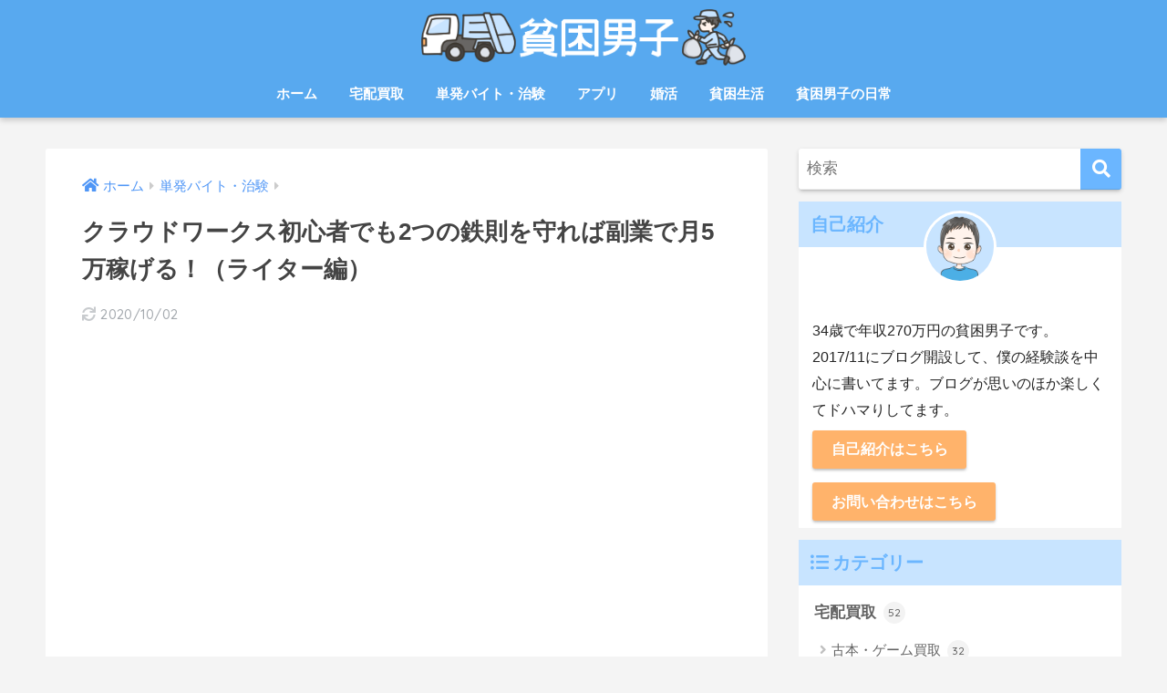

--- FILE ---
content_type: text/html; charset=UTF-8
request_url: https://xn--icss5hm21axnv.jp/2018/05/09/%E3%82%AF%E3%83%A9%E3%82%A6%E3%83%89%E3%83%AF%E3%83%BC%E3%82%AF%E3%82%B9%E5%88%9D%E5%BF%83%E8%80%85%E3%81%A7%E3%82%822%E3%81%A4%E3%81%AE%E9%89%84%E5%89%87%E3%82%92%E5%AE%88%E3%82%8C%E3%81%B0%E5%89%AF/
body_size: 16539
content:
<!doctype html>
<html lang="ja">
<head>
  <meta charset="utf-8">
  <meta http-equiv="X-UA-Compatible" content="IE=edge">
  <meta name="HandheldFriendly" content="True">
  <meta name="MobileOptimized" content="320">
  <meta name="viewport" content="width=device-width, initial-scale=1, viewport-fit=cover"/>
  <meta name="msapplication-TileColor" content="#6bb6ff">
  <meta name="theme-color" content="#6bb6ff">
  <link rel="pingback" href="https://xn--icss5hm21axnv.jp/xmlrpc.php">
  <title>クラウドワークス初心者でも2つの鉄則を守れば副業で月5万稼げる！（ライター編） | 貧困男子</title>
<link rel='dns-prefetch' href='//fonts.googleapis.com' />
<link rel='dns-prefetch' href='//use.fontawesome.com' />
<link rel='dns-prefetch' href='//s.w.org' />
<link rel="alternate" type="application/rss+xml" title="貧困男子 &raquo; フィード" href="https://xn--icss5hm21axnv.jp/feed/" />
<link rel="alternate" type="application/rss+xml" title="貧困男子 &raquo; コメントフィード" href="https://xn--icss5hm21axnv.jp/comments/feed/" />
<link rel='stylesheet' id='sng-stylesheet-css'  href='https://xn--icss5hm21axnv.jp/wp-content/themes/sango-theme/style.css?ver2_0_9' type='text/css' media='all' />
<link rel='stylesheet' id='sng-option-css'  href='https://xn--icss5hm21axnv.jp/wp-content/themes/sango-theme/entry-option.css?ver2_0_9' type='text/css' media='all' />
<link rel='stylesheet' id='sng-googlefonts-css'  href='https://fonts.googleapis.com/css?family=Quicksand%3A500%2C700&#038;display=swap' type='text/css' media='all' />
<link rel='stylesheet' id='sng-fontawesome-css'  href='https://use.fontawesome.com/releases/v5.11.2/css/all.css' type='text/css' media='all' />
<link rel='stylesheet' id='contact-form-7-css'  href='https://xn--icss5hm21axnv.jp/wp-content/plugins/contact-form-7/includes/css/styles.css' type='text/css' media='all' />
<link rel='stylesheet' id='toc-screen-css'  href='https://xn--icss5hm21axnv.jp/wp-content/plugins/table-of-contents-plus/screen.min.css' type='text/css' media='all' />
<link rel='stylesheet' id='child-style-css'  href='https://xn--icss5hm21axnv.jp/wp-content/themes/sango-theme-child/style.css' type='text/css' media='all' />
<script type='text/javascript' src='https://xn--icss5hm21axnv.jp/wp-includes/js/jquery/jquery.js'></script>
<script type='text/javascript' src='https://xn--icss5hm21axnv.jp/wp-includes/js/jquery/jquery-migrate.min.js'></script>
<link rel='https://api.w.org/' href='https://xn--icss5hm21axnv.jp/wp-json/' />
<link rel="EditURI" type="application/rsd+xml" title="RSD" href="https://xn--icss5hm21axnv.jp/xmlrpc.php?rsd" />
<link rel="canonical" href="https://xn--icss5hm21axnv.jp/2018/05/09/%e3%82%af%e3%83%a9%e3%82%a6%e3%83%89%e3%83%af%e3%83%bc%e3%82%af%e3%82%b9%e5%88%9d%e5%bf%83%e8%80%85%e3%81%a7%e3%82%822%e3%81%a4%e3%81%ae%e9%89%84%e5%89%87%e3%82%92%e5%ae%88%e3%82%8c%e3%81%b0%e5%89%af/" />
<link rel='shortlink' href='https://xn--icss5hm21axnv.jp/?p=3010' />
<link rel="alternate" type="application/json+oembed" href="https://xn--icss5hm21axnv.jp/wp-json/oembed/1.0/embed?url=https%3A%2F%2Fxn--icss5hm21axnv.jp%2F2018%2F05%2F09%2F%25e3%2582%25af%25e3%2583%25a9%25e3%2582%25a6%25e3%2583%2589%25e3%2583%25af%25e3%2583%25bc%25e3%2582%25af%25e3%2582%25b9%25e5%2588%259d%25e5%25bf%2583%25e8%2580%2585%25e3%2581%25a7%25e3%2582%25822%25e3%2581%25a4%25e3%2581%25ae%25e9%2589%2584%25e5%2589%2587%25e3%2582%2592%25e5%25ae%2588%25e3%2582%258c%25e3%2581%25b0%25e5%2589%25af%2F" />
<link rel="alternate" type="text/xml+oembed" href="https://xn--icss5hm21axnv.jp/wp-json/oembed/1.0/embed?url=https%3A%2F%2Fxn--icss5hm21axnv.jp%2F2018%2F05%2F09%2F%25e3%2582%25af%25e3%2583%25a9%25e3%2582%25a6%25e3%2583%2589%25e3%2583%25af%25e3%2583%25bc%25e3%2582%25af%25e3%2582%25b9%25e5%2588%259d%25e5%25bf%2583%25e8%2580%2585%25e3%2581%25a7%25e3%2582%25822%25e3%2581%25a4%25e3%2581%25ae%25e9%2589%2584%25e5%2589%2587%25e3%2582%2592%25e5%25ae%2588%25e3%2582%258c%25e3%2581%25b0%25e5%2589%25af%2F&#038;format=xml" />
<meta property="og:title" content="クラウドワークス初心者でも2つの鉄則を守れば副業で月5万稼げる！（ライター編）" />
<meta property="og:description" content="こんにちは、貧困男子です。 今回はクラウドワークスって稼げるの？ってところを赤裸々に語っていきたいと思います。 ネットで調べると完全に賛否両論。 「クラウドワークスやってみたけど〇〇円しか稼げなかった！時給換算すると低す ... " />
<meta property="og:type" content="article" />
<meta property="og:url" content="https://xn--icss5hm21axnv.jp/2018/05/09/%e3%82%af%e3%83%a9%e3%82%a6%e3%83%89%e3%83%af%e3%83%bc%e3%82%af%e3%82%b9%e5%88%9d%e5%bf%83%e8%80%85%e3%81%a7%e3%82%822%e3%81%a4%e3%81%ae%e9%89%84%e5%89%87%e3%82%92%e5%ae%88%e3%82%8c%e3%81%b0%e5%89%af/" />
<meta property="og:image" content="https://xn--icss5hm21axnv.jp/wp-content/uploads/2018/05/computer_side_man.png" />
<meta name="thumbnail" content="https://xn--icss5hm21axnv.jp/wp-content/uploads/2018/05/computer_side_man.png" />
<meta property="og:site_name" content="貧困男子" />
<meta name="twitter:card" content="summary_large_image" />
	<script>
	  (function(i,s,o,g,r,a,m){i['GoogleAnalyticsObject']=r;i[r]=i[r]||function(){
	  (i[r].q=i[r].q||[]).push(arguments)},i[r].l=1*new Date();a=s.createElement(o),
	  m=s.getElementsByTagName(o)[0];a.async=1;a.src=g;m.parentNode.insertBefore(a,m)
	  })(window,document,'script','//www.google-analytics.com/analytics.js','ga');
	  ga('create', 'UA-90455046-7', 'auto');
	  ga('send', 'pageview');
	</script>
	<style type="text/css" id="custom-background-css">
body.custom-background { background-color: #f4f4f4; }
</style>
	<link rel="icon" href="https://xn--icss5hm21axnv.jp/wp-content/uploads/2018/12/cropped-e66be998caf1499498df32e73727b0fa-32x32.png" sizes="32x32" />
<link rel="icon" href="https://xn--icss5hm21axnv.jp/wp-content/uploads/2018/12/cropped-e66be998caf1499498df32e73727b0fa-192x192.png" sizes="192x192" />
<link rel="apple-touch-icon" href="https://xn--icss5hm21axnv.jp/wp-content/uploads/2018/12/cropped-e66be998caf1499498df32e73727b0fa-180x180.png" />
<meta name="msapplication-TileImage" content="https://xn--icss5hm21axnv.jp/wp-content/uploads/2018/12/cropped-e66be998caf1499498df32e73727b0fa-270x270.png" />
<style> a{color:#4f96f6}.main-c, .has-sango-main-color{color:#6bb6ff}.main-bc, .has-sango-main-background-color{background-color:#6bb6ff}.main-bdr, #inner-content .main-bdr{border-color:#6bb6ff}.pastel-c, .has-sango-pastel-color{color:#c8e4ff}.pastel-bc, .has-sango-pastel-background-color, #inner-content .pastel-bc{background-color:#c8e4ff}.accent-c, .has-sango-accent-color{color:#ffb36b}.accent-bc, .has-sango-accent-background-color{background-color:#ffb36b}.header, #footer-menu, .drawer__title{background-color:#58a9ef}#logo a{color:#FFF}.desktop-nav li a , .mobile-nav li a, #footer-menu a, #drawer__open, .header-search__open, .copyright, .drawer__title{color:#FFF}.drawer__title .close span, .drawer__title .close span:before{background:#FFF}.desktop-nav li:after{background:#FFF}.mobile-nav .current-menu-item{border-bottom-color:#FFF}.widgettitle{color:#6bb6ff;background-color:#c8e4ff}.footer{background-color:#e0e4eb}.footer, .footer a, .footer .widget ul li a{color:#3c3c3c}#toc_container .toc_title, .entry-content .ez-toc-title-container, #footer_menu .raised, .pagination a, .pagination span, #reply-title:before, .entry-content blockquote:before, .main-c-before li:before, .main-c-b:before{color:#6bb6ff}.searchform__submit, #toc_container .toc_title:before, .ez-toc-title-container:before, .cat-name, .pre_tag > span, .pagination .current, .post-page-numbers.current, #submit, .withtag_list > span, .main-bc-before li:before{background-color:#6bb6ff}#toc_container, #ez-toc-container, .entry-content h3, .li-mainbdr ul, .li-mainbdr ol{border-color:#6bb6ff}.search-title i, .acc-bc-before li:before{background:#ffb36b}.li-accentbdr ul, .li-accentbdr ol{border-color:#ffb36b}.pagination a:hover, .li-pastelbc ul, .li-pastelbc ol{background:#c8e4ff}body{font-size:100%}@media only screen and (min-width:481px){body{font-size:107%}}@media only screen and (min-width:1030px){body{font-size:107%}}.totop{background:#5ba9f7}.header-info a{color:#FFF;background:linear-gradient(95deg, #738bff, #85e3ec)}.fixed-menu ul{background:#FFF}.fixed-menu a{color:#a2a7ab}.fixed-menu .current-menu-item a, .fixed-menu ul li a.active{color:#6bb6ff}.post-tab{background:#FFF}.post-tab > div{color:#a7a7a7}.post-tab > div.tab-active{background:linear-gradient(45deg, #bdb9ff, #67b8ff)}body{font-family:"Helvetica", "Arial", "Hiragino Kaku Gothic ProN", "Hiragino Sans", YuGothic, "Yu Gothic", "メイリオ", Meiryo, sans-serif;}.dfont{font-family:"Quicksand","Helvetica", "Arial", "Hiragino Kaku Gothic ProN", "Hiragino Sans", YuGothic, "Yu Gothic", "メイリオ", Meiryo, sans-serif;}.body_bc{background-color:f4f4f4}</style></head>
<body class="post-template-default single single-post postid-3010 single-format-standard custom-background fa5">
    <div id="container">
    <header class="header header--center">
            <div id="inner-header" class="wrap cf">
    <div id="logo" class="header-logo h1 dfont">
    <a href="https://xn--icss5hm21axnv.jp" class="header-logo__link">
              <img src="https://xn--icss5hm21axnv.jp/wp-content/uploads/2018/12/32eb7beb8de55d155a210f1dde6b548f.png" alt="貧困男子" class="header-logo__img">
                </a>
  </div>
  <div class="header-search">
    <input type="checkbox" class="header-search__input" id="header-search-input" onclick="document.querySelector('.header-search__modal .searchform__input').focus()">
  <label class="header-search__close" for="header-search-input"></label>
  <div class="header-search__modal">
    <form role="search" method="get" id="searchform" class="searchform" action="https://xn--icss5hm21axnv.jp/">
  <div>
    <input type="search" id="s" class="searchform__input" name="s" value="" placeholder="検索" />
    <button type="submit" id="searchsubmit" class="searchform__submit"><i class="fas fa-search"></i></button>
  </div>
</form>  </div>
</div>  <nav class="desktop-nav clearfix"><ul id="menu-%e3%83%a1%e3%83%8b%e3%83%a5%e3%83%bc" class="menu"><li id="menu-item-21" class="menu-item menu-item-type-custom menu-item-object-custom menu-item-21"><a href="https://貧困男子.jp/">ホーム</a></li>
<li id="menu-item-9007" class="menu-item menu-item-type-taxonomy menu-item-object-category menu-item-has-children menu-item-9007"><a href="https://xn--icss5hm21axnv.jp/category/%e5%ae%85%e9%85%8d%e8%b2%b7%e5%8f%96/">宅配買取</a>
<ul class="sub-menu">
	<li id="menu-item-4691" class="menu-item menu-item-type-taxonomy menu-item-object-category menu-item-4691"><a href="https://xn--icss5hm21axnv.jp/category/%e5%ae%85%e9%85%8d%e8%b2%b7%e5%8f%96/%e5%8f%a4%e6%9c%ac%e3%83%bb%e3%82%b2%e3%83%bc%e3%83%a0%e8%b2%b7%e5%8f%96/">古本・ゲーム買取</a></li>
	<li id="menu-item-9008" class="menu-item menu-item-type-taxonomy menu-item-object-category menu-item-9008"><a href="https://xn--icss5hm21axnv.jp/category/%e5%ae%85%e9%85%8d%e8%b2%b7%e5%8f%96/%e3%82%b9%e3%83%9e%e3%83%9b%e3%83%bbpc%e8%b2%b7%e5%8f%96/">スマホ・PC買取</a></li>
	<li id="menu-item-9009" class="menu-item menu-item-type-taxonomy menu-item-object-category menu-item-9009"><a href="https://xn--icss5hm21axnv.jp/category/%e5%ae%85%e9%85%8d%e8%b2%b7%e5%8f%96/%e3%83%88%e3%83%ac%e3%82%ab%e8%b2%b7%e5%8f%96/">トレカ買取</a></li>
	<li id="menu-item-10442" class="menu-item menu-item-type-taxonomy menu-item-object-category menu-item-10442"><a href="https://xn--icss5hm21axnv.jp/category/%e5%ae%85%e9%85%8d%e8%b2%b7%e5%8f%96/%e3%83%95%e3%82%a3%e3%82%ae%e3%83%a5%e3%82%a2%e8%b2%b7%e5%8f%96/">フィギュア買取</a></li>
</ul>
</li>
<li id="menu-item-1044" class="menu-item menu-item-type-taxonomy menu-item-object-category current-post-ancestor current-menu-parent current-post-parent menu-item-1044"><a href="https://xn--icss5hm21axnv.jp/category/%e5%8d%98%e7%99%ba%e3%83%90%e3%82%a4%e3%83%88%e3%83%bb%e6%b2%bb%e9%a8%93/">単発バイト・治験</a></li>
<li id="menu-item-10443" class="menu-item menu-item-type-taxonomy menu-item-object-category menu-item-has-children menu-item-10443"><a href="https://xn--icss5hm21axnv.jp/category/%e3%82%a2%e3%83%97%e3%83%aa/">アプリ</a>
<ul class="sub-menu">
	<li id="menu-item-10444" class="menu-item menu-item-type-taxonomy menu-item-object-category menu-item-10444"><a href="https://xn--icss5hm21axnv.jp/category/%e3%82%a2%e3%83%97%e3%83%aa/%e3%82%b2%e3%83%bc%e3%83%a0%e3%82%a2%e3%83%97%e3%83%aa/">ゲームアプリ</a></li>
	<li id="menu-item-2890" class="menu-item menu-item-type-taxonomy menu-item-object-category menu-item-2890"><a href="https://xn--icss5hm21axnv.jp/category/%e3%82%a2%e3%83%97%e3%83%aa/%e3%81%8a%e3%81%99%e3%81%99%e3%82%81%e3%82%a2%e3%83%97%e3%83%aa/">おすすめアプリ</a></li>
</ul>
</li>
<li id="menu-item-1895" class="menu-item menu-item-type-taxonomy menu-item-object-category menu-item-has-children menu-item-1895"><a href="https://xn--icss5hm21axnv.jp/category/%e5%a9%9a%e6%b4%bb/">婚活</a>
<ul class="sub-menu">
	<li id="menu-item-178" class="menu-item menu-item-type-taxonomy menu-item-object-category menu-item-178"><a href="https://xn--icss5hm21axnv.jp/category/%e5%a9%9a%e6%b4%bb/%e5%a9%9a%e6%b4%bb%e4%bd%93%e9%a8%93%e8%ab%87/">婚活体験談</a></li>
	<li id="menu-item-2567" class="menu-item menu-item-type-taxonomy menu-item-object-category menu-item-2567"><a href="https://xn--icss5hm21axnv.jp/category/%e5%a9%9a%e6%b4%bb/%e5%a9%9a%e6%b4%bb%e3%83%91%e3%83%bc%e3%83%86%e3%82%a3%e3%83%bc/">婚活パーティー</a></li>
</ul>
</li>
<li id="menu-item-9419" class="menu-item menu-item-type-taxonomy menu-item-object-category menu-item-has-children menu-item-9419"><a href="https://xn--icss5hm21axnv.jp/category/%e8%b2%a7%e5%9b%b0%e7%94%9f%e6%b4%bb/">貧困生活</a>
<ul class="sub-menu">
	<li id="menu-item-4352" class="menu-item menu-item-type-taxonomy menu-item-object-category menu-item-4352"><a href="https://xn--icss5hm21axnv.jp/category/%e8%b2%a7%e5%9b%b0%e7%94%9f%e6%b4%bb/%e6%a5%bd%e5%a4%a9%e7%b5%8c%e6%b8%88%e5%9c%8f/">楽天経済圏</a></li>
	<li id="menu-item-9420" class="menu-item menu-item-type-taxonomy menu-item-object-category menu-item-9420"><a href="https://xn--icss5hm21axnv.jp/category/%e8%b2%a7%e5%9b%b0%e7%94%9f%e6%b4%bb/%e7%af%80%e7%b4%84%e8%a1%93/">節約術</a></li>
</ul>
</li>
<li id="menu-item-53" class="menu-item menu-item-type-taxonomy menu-item-object-category menu-item-has-children menu-item-53"><a href="https://xn--icss5hm21axnv.jp/category/%e8%b2%a7%e5%9b%b0%e7%94%b7%e5%ad%90%e3%81%ae%e6%97%a5%e5%b8%b8/">貧困男子の日常</a>
<ul class="sub-menu">
	<li id="menu-item-438" class="menu-item menu-item-type-taxonomy menu-item-object-category menu-item-438"><a href="https://xn--icss5hm21axnv.jp/category/%e8%b2%a7%e5%9b%b0%e7%94%b7%e5%ad%90%e3%81%ae%e6%97%a5%e5%b8%b8/%e3%81%8a%e3%81%99%e3%81%99%e3%81%99%e3%82%81%e5%b0%8f%e8%aa%ac%e3%83%bb%e6%bc%ab%e7%94%bb%e3%83%bb%e3%82%b2%e3%83%bc%e3%83%a0/">おすすすめ小説・漫画・ゲーム</a></li>
	<li id="menu-item-9361" class="menu-item menu-item-type-taxonomy menu-item-object-category menu-item-9361"><a href="https://xn--icss5hm21axnv.jp/category/%e8%b2%a7%e5%9b%b0%e7%94%b7%e5%ad%90%e3%81%ae%e6%97%a5%e5%b8%b8/%e3%82%ac%e3%82%b8%e3%82%a7%e3%83%83%e3%83%88/">ガジェット</a></li>
	<li id="menu-item-5035" class="menu-item menu-item-type-taxonomy menu-item-object-category menu-item-5035"><a href="https://xn--icss5hm21axnv.jp/category/%e8%b2%a7%e5%9b%b0%e7%94%b7%e5%ad%90%e3%81%ae%e6%97%a5%e5%b8%b8/%e9%9b%91%e8%aa%8c%e8%aa%ad%e3%81%bf%e6%94%be%e9%a1%8c/">雑誌読み放題</a></li>
	<li id="menu-item-7077" class="menu-item menu-item-type-taxonomy menu-item-object-category menu-item-7077"><a href="https://xn--icss5hm21axnv.jp/category/%e8%b2%a7%e5%9b%b0%e7%94%b7%e5%ad%90%e3%81%ae%e6%97%a5%e5%b8%b8/%e3%83%8d%e3%83%83%e3%83%88%e3%82%ab%e3%83%95%e3%82%a7/">ネットカフェ</a></li>
	<li id="menu-item-2290" class="menu-item menu-item-type-taxonomy menu-item-object-category menu-item-2290"><a href="https://xn--icss5hm21axnv.jp/category/%e8%b2%a7%e5%9b%b0%e7%94%b7%e5%ad%90%e3%81%ae%e6%97%a5%e5%b8%b8/%e5%bc%93%e9%81%93/">弓道</a></li>
</ul>
</li>
</ul></nav></div>
    </header>
      <div id="content">
    <div id="inner-content" class="wrap cf">
      <main id="main" class="m-all t-2of3 d-5of7 cf">
                  <article id="entry" class="cf post-3010 post type-post status-publish format-standard has-post-thumbnail category-12">
            <header class="article-header entry-header">
	<nav id="breadcrumb" class="breadcrumb"><ul itemscope itemtype="http://schema.org/BreadcrumbList"><li itemprop="itemListElement" itemscope itemtype="http://schema.org/ListItem"><a href="https://xn--icss5hm21axnv.jp" itemprop="item"><span itemprop="name">ホーム</span></a><meta itemprop="position" content="1" /></li><li itemprop="itemListElement" itemscope itemtype="http://schema.org/ListItem"><a href="https://xn--icss5hm21axnv.jp/category/%e5%8d%98%e7%99%ba%e3%83%90%e3%82%a4%e3%83%88%e3%83%bb%e6%b2%bb%e9%a8%93/" itemprop="item"><span itemprop="name">単発バイト・治験</span></a><meta itemprop="position" content="2" /></li></ul></nav>    <h1 class="entry-title single-title">クラウドワークス初心者でも2つの鉄則を守れば副業で月5万稼げる！（ライター編）</h1>
	<p class="entry-meta vcard dfont">
      <time class="updated entry-time" datetime="2020-10-02T13:28:05+09:00">2020/10/02</time>
  </p>
    		</header>
<section class="entry-content cf">
  <div class="sponsored">			<div class="textwidget"><div class="shtb2 tbrsp"><div class="cell"><script async src="//pagead2.googlesyndication.com/pagead/js/adsbygoogle.js"></script><br />
<!-- 貧困記事上PC336×280 --><br />
<ins class="adsbygoogle"
     style="display:inline-block;width:336px;height:280px"
     data-ad-client="ca-pub-4953082056894046"
     data-ad-slot="9452430997"></ins><br />
<script>
(adsbygoogle = window.adsbygoogle || []).push({});
</script></div><div class="cell"><script async src="//pagead2.googlesyndication.com/pagead/js/adsbygoogle.js"></script><br />
<!-- 貧困記事上PC336×280 --><br />
<ins class="adsbygoogle"
     style="display:inline-block;width:336px;height:280px"
     data-ad-client="ca-pub-4953082056894046"
     data-ad-slot="9452430997"></ins><br />
<script>
(adsbygoogle = window.adsbygoogle || []).push({});
</script></div></div>
</div>
		</div><p><img class="aligncenter size-full wp-image-3031" src="https://xn--icss5hm21axnv.jp/wp-content/uploads/2018/05/computer_side_man.png" alt="" width="400" height="372" srcset="https://xn--icss5hm21axnv.jp/wp-content/uploads/2018/05/computer_side_man.png 400w, https://xn--icss5hm21axnv.jp/wp-content/uploads/2018/05/computer_side_man-300x279.png 300w" sizes="(max-width: 400px) 100vw, 400px" /></p>
<p>こんにちは、貧困男子です。</p>
<p>今回は<a href="https://px.a8.net/svt/ejp?a8mat=2ZF1ED+4J4X5U+2OM2+TRVYQ" rel="nofollow">クラウドワークス</a><img src="https://www19.a8.net/0.gif?a8mat=2ZF1ED+4J4X5U+2OM2+TRVYQ" alt="" width="1" height="1" border="0" />って稼げるの？ってところを赤裸々に語っていきたいと思います。</p>
<p>ネットで調べると完全に賛否両論。</p>
<p>「クラウドワークスやってみたけど〇〇円しか稼げなかった！時給換算すると低すぎる！バイトやった方がマシ！」</p>
<p>「クラウドワークスなら月〇〇万は簡単に稼げる！」</p>
<p>どっちなの？っていう…</p>
<p>ちなみに、僕は最初は全然稼げませんでした。</p>
<p>時給換算すると300円位で、全く割にあわなかったです。</p>
<p>ただ、2つだけやり方を変えたら、時給1,000円位になり、月5万程度まで稼げるようになりました。</p>
<p>その辺を詳しく解説していこうと思います。</p>
<p>&nbsp;</p>
<div class="widget_text sponsored"><div class="textwidget custom-html-widget"></div></div><h2>①単価重視で案件を選ぶ</h2>
<p><a href="https://px.a8.net/svt/ejp?a8mat=2ZF1ED+4J4X5U+2OM2+TRVYQ" rel="nofollow">クラウドワークス</a><img src="https://www19.a8.net/0.gif?a8mat=2ZF1ED+4J4X5U+2OM2+TRVYQ" alt="" width="1" height="1" border="0" />では主に、『タスク』と『プロジェクト』に分かれてます。</p>
<p>それぞれの違いは…</p>
<blockquote><p><strong><span style="color: #ff0000; font-size: 14pt;">・プロジェクト</span></strong><span style="font-size: 14pt;">（タブ上では「経験不問」と「プロ向け」の事）</span></p>
<p>仕事の発注者と契約を結びます。</p>
<p>「芸能関係で2,000文字以上書いたら3,000円」とか。</p>
<p>発注者の要求通りに仕事をする必要がありますし、そもそも発注者と契約を結ばないと仕事すら出来ないので、全くの初心者だとややハードルが高め。</p>
<p>ただし、<span style="background-color: #ffff99;">仕事で成果を出していけば報酬も高くなっていくので、努力次第で結構稼げます</span>。</p>
<p>&nbsp;</p>
<p><strong><span style="color: #ff0000; font-size: 14pt;">・タスク</span></strong></p>
<p>契約を結んだりせず、発注者が「転職した時の体験談を1,000文字以上で500円」とかで募集するので、それに応募する形（応募が断られることはないです）。</p>
<p>作業が終わって納品し、発注者から「承認」してもらえたら報酬を受け取れます。</p>
<p>基本的に「承認」されないことは少なく、発注した仕事のうち「最低でも70%は承認しないといけない」というルールがあります。</p>
<p>僕もやっていて承認されなかったことはほとんどないので、よほど依頼内容とかけ離れたものじゃない限りは大丈夫です。</p>
<p><span style="background-color: #ffff99;">非常に難易度が低く初心者向き</span>といえます。</p>
<p>ただし、その分報酬が低いので、初心者以外にはあまりおススメ出来ません。</p></blockquote>
<p>&nbsp;</p>
<p>いきなり『プロジェクト』をやるのってハードルが高かったので、最初に選んだのは『タスク』。</p>
<p>けど、まぁ稼げないのなんのって…</p>
<p>『300文字で50円』とか、『1,000文字100円』といった案件ばっかりやってました。</p>
<p>2,000文字とか3,000文字の案件を選べば、一気に1,000円とか1,500円とか稼げるんですが、そんなに書ける自信がなかったんですよね。</p>
<p>確かに文字数が少ないと簡単に書けるんですが、稼げてる実感が全く湧かない。</p>
<p>現に時給換算すると200～300円程度だったので、全く稼げてませんでした。</p>
<p>&nbsp;</p>
    <div class="say left">
      <p class="faceicon"><img src="https://xn--icss5hm21axnv.jp/wp-content/uploads/2018/12/e66be998caf1499498df32e73727b0fa.png" width="110"><span></span></p>
      <div class="chatting"><div class="sc">突然ですが、『500文字で250円の案件を4件』と、『2,000文字で1,000円の案件を1件』だと、どっちの方が早く書き終わると思いますか？</div></div>
    </div>
<p>&nbsp;</p>
<p>実は<span style="color: #ff0000;">『2,000文字で1,000円の案件を1件』方が圧倒的に早く終わります</span>。</p>
<p>1つの案件を書き終えるのに、<span style="text-decoration: underline;">調べる→構成を考える→書く→誤字脱字のチェック</span>　という工程が必要になります。</p>
<p>いくら文字数が少なくても、毎回案件ごとに調べたり構成を考えたりしないといけないので、かなり時間を浪費することになります。</p>
<p>そのため、<span style="background-color: #ffff99;">文字数が少なくて単価が低い案件をいくらやっても稼げない</span>んです。</p>
<p>稼ぐには文字数が多くても単価の高い案件をやるのが必須。</p>
<p>&nbsp;</p>
<p>とにかく、<span style="background-color: #ffff99;">「書きやすさ」よりも「単価の高さ」を重視して案件を選ぶのが稼ぐコツ</span>です</p>
<p>ここを間違えると、「クラウドワークスは稼げない！」という誤解のもとになります。</p>
<p>「最初は2,000文字とか絶対無理！」って思ってましたが、やってみると案外簡単にクリアできますよ。</p>
<p>※ただし、興味がある分野だけです。知らない上に興味がない分野で2,000文字とか書くのは苦痛以外の何物でもないです。</p>
<p>&nbsp;</p>
<p>『タスク』の高単価案件を中心にやって、さらに書くのに慣れてくれば、<span style="color: #ff0000;">時給600円～800円程度は稼げる</span>と思います。</p>
<p>※やってみました↓</p>
<a class="linkto table" href="https://xn--icss5hm21axnv.jp/2018/05/07/%e3%82%af%e3%83%a9%e3%82%a6%e3%83%89%e3%83%af%e3%83%bc%e3%82%af%e3%82%b9%e3%82%92%e3%80%8e%e3%82%bf%e3%82%b9%e3%82%af%e3%81%ae%e3%81%bf%e3%80%8f%e3%81%a7%e3%82%84%e3%81%a3%e3%81%a6%e3%81%bf%e3%81%9f/"><span class="tbcell tbimg"><img width="160" height="160" src="https://xn--icss5hm21axnv.jp/wp-content/uploads/2018/05/money_5000-160x160.png" class="attachment-thumb-160 size-thumb-160 wp-post-image" alt="" srcset="https://xn--icss5hm21axnv.jp/wp-content/uploads/2018/05/money_5000-160x160.png 160w, https://xn--icss5hm21axnv.jp/wp-content/uploads/2018/05/money_5000-150x150.png 150w, https://xn--icss5hm21axnv.jp/wp-content/uploads/2018/05/money_5000-125x125.png 125w" sizes="(max-width: 160px) 100vw, 160px" /></span><span class="tbcell tbtext">クラウドワークスを『タスクのみ』でやってみたら1日に5千円稼げた体験談</span></a>
<p>&nbsp;</p>
<h2>②プロジェクト案件に応募する</h2>
<p>しばらーく『タスク』ばっかりやってたんですが、ある時ふと『経験不問』（プロジェクトの事）の方を見てみたんですよ。</p>
<p>その時はじめて気が付きました。</p>
<p>「単価が全然違う！！」</p>
<p>普通に『2,000文字で2,000円』とかあるんです。</p>
<p>2,000文字なら2時間以内に終わるので、時給1,000円以上稼げる計算になります。</p>
<p>アホみたいに『タスク』ばっかやってた自分を呪いました…</p>
<p>&nbsp;</p>
<p>勿論、プロジェクト形式なので、あくまで発注者と契約を結べないと仕事が出来ません。</p>
<p><span style="text-decoration: underline;">応募する→テストライティングをやる（ない時もある）→発注者から合格をもらえたら契約</span></p>
<p>こんな流れです。</p>
<p>良い単価を設定してくれている発注者ほど人気があるので、そこはもう競争です。</p>
<p><span style="background-color: #ffff99;">相性とかの問題もあるので、1回や2回落とされても気にせず、どんどんチャレンジしていった方が良い</span>と思います。</p>
<p>1文字1円単価での契約を目指しましょう！</p>
<p>ここに到達出来るようになると、<span style="color: #ff0000;">時給換算で1,000円位稼げるようになります</span>。</p>
<p>&nbsp;</p>
<h3>『プロジェクト』で良い契約を結ぶには実績が大事！</h3>
<p>発注者側はこちらの実績なんかも見てますので、どうしても実績がある人の方が有利なんです。</p>
<p>そのため、最初っから良い契約を狙うんじゃなく、徐々にステップアップしていく方が現実的です。</p>
<p>僕も下記のように、実績を作って契約単価を上げていきました。</p>
<p>①<span style="text-decoration: underline;">芸能・エンタメ系のサイト　⇒1文字<span style="color: #ff0000; text-decoration: underline;">0.7円</span></span></p>
<p>②<span style="text-decoration: underline;">アプリのレビューサイト（ゲーム除く）　⇒1文字<span style="color: #ff0000; text-decoration: underline;">0.9円</span>　⇒途中から1文字<span style="color: #ff0000; text-decoration: underline;">1円</span>にアップ</span></p>
<p>&nbsp;</p>
<h2>継続が何よりの武器！</h2>
<p>「1,000文字でも書くのに3時間かかる…」</p>
<p>「『プロジェクト』で良い契約が中々結べない…」</p>
<p>等、挫折しそうになる場面もあるかと思います。</p>
<p>ですが、継続して取り組んでいくことで、実績が積み重なり、信頼されるようになります。</p>
<p>そうなれば、どんどん良い仕事が舞い込んでくるので、最初と比べて圧倒的に稼ぎやすくなるんです。</p>
<p>稼げるようになるまでのスピードは個人差がありますが、<span style="color: #ff0000;">2つの鉄則を守り、継続して取り組めば、必ず副業でも月5万円稼げるようになりますよ！</span></p>
  <div class="sng-box box28"><div class="box-title">公式サイト</div><div class="box-content">
<a href="https://px.a8.net/svt/ejp?a8mat=2ZF1ED+4J4X5U+2OM2+TRVYQ" rel="nofollow">クラウドワークス</a><img src="https://www19.a8.net/0.gif?a8mat=2ZF1ED+4J4X5U+2OM2+TRVYQ" alt="" width="1" height="1" border="0" /><br />
</div></div>
<div class="sponsored dfont">			<div class="textwidget"><div class="shtb2 tbrsp"><div class="cell"><script async src="//pagead2.googlesyndication.com/pagead/js/adsbygoogle.js"></script><br />
<!-- 貧困記事下PC336×280 --><br />
<ins class="adsbygoogle"
     style="display:inline-block;width:336px;height:280px"
     data-ad-client="ca-pub-4953082056894046"
     data-ad-slot="4312209984"></ins><br />
<script>
(adsbygoogle = window.adsbygoogle || []).push({});
</script></div><div class="cell"><script async src="//pagead2.googlesyndication.com/pagead/js/adsbygoogle.js"></script><br />
<!-- 貧困記事下PC336×280 --><br />
<ins class="adsbygoogle"
     style="display:inline-block;width:336px;height:280px"
     data-ad-client="ca-pub-4953082056894046"
     data-ad-slot="4312209984"></ins><br />
<script>
(adsbygoogle = window.adsbygoogle || []).push({});
</script></div></div>
</div>
		</div></section><div id="entry-footer-wrapper"></div><div id="comments">
    	<div id="respond" class="comment-respond">
		<h3 id="reply-title" class="comment-reply-title">コメントを残す <small><a rel="nofollow" id="cancel-comment-reply-link" href="/2018/05/09/%E3%82%AF%E3%83%A9%E3%82%A6%E3%83%89%E3%83%AF%E3%83%BC%E3%82%AF%E3%82%B9%E5%88%9D%E5%BF%83%E8%80%85%E3%81%A7%E3%82%822%E3%81%A4%E3%81%AE%E9%89%84%E5%89%87%E3%82%92%E5%AE%88%E3%82%8C%E3%81%B0%E5%89%AF/#respond" style="display:none;">コメントをキャンセル</a></small></h3><form action="https://xn--icss5hm21axnv.jp/wp-comments-post.php" method="post" id="commentform" class="comment-form" novalidate><p class="comment-notes"><span id="email-notes">メールアドレスが公開されることはありません。</span> <span class="required">*</span> が付いている欄は必須項目です</p><p class="comment-form-comment"><label for="comment">コメント</label> <textarea id="comment" name="comment" cols="45" rows="8" maxlength="65525" required="required"></textarea></p><p class="comment-form-author"><label for="author">名前 <span class="required">*</span></label> <input id="author" name="author" type="text" value="" size="30" maxlength="245" required='required' /></p>
<p class="comment-form-email"><label for="email">メール <span class="required">*</span></label> <input id="email" name="email" type="email" value="" size="30" maxlength="100" aria-describedby="email-notes" required='required' /></p>
<p class="comment-form-url"><label for="url">サイト</label> <input id="url" name="url" type="url" value="" size="30" maxlength="200" /></p>
<p class="comment-form-cookies-consent"><input id="wp-comment-cookies-consent" name="wp-comment-cookies-consent" type="checkbox" value="yes" /> <label for="wp-comment-cookies-consent">次回のコメントで使用するためブラウザーに自分の名前、メールアドレス、サイトを保存する。</label></p>
<p class="form-submit"><input name="submit" type="submit" id="submit" class="submit" value="コメントを送信" /> <input type='hidden' name='comment_post_ID' value='3010' id='comment_post_ID' />
<input type='hidden' name='comment_parent' id='comment_parent' value='0' />
</p><p style="display: none;"><input type="hidden" id="akismet_comment_nonce" name="akismet_comment_nonce" value="2131e45f5e" /></p><input type="hidden" id="ak_js" name="ak_js" value="177"/><textarea name="ak_hp_textarea" cols="45" rows="8" maxlength="100" style="display: none !important;"></textarea></form>	</div><!-- #respond -->
	</div><script type="application/ld+json">{"@context":"http://schema.org","@type":"Article","mainEntityOfPage":"https://xn--icss5hm21axnv.jp/2018/05/09/%e3%82%af%e3%83%a9%e3%82%a6%e3%83%89%e3%83%af%e3%83%bc%e3%82%af%e3%82%b9%e5%88%9d%e5%bf%83%e8%80%85%e3%81%a7%e3%82%822%e3%81%a4%e3%81%ae%e9%89%84%e5%89%87%e3%82%92%e5%ae%88%e3%82%8c%e3%81%b0%e5%89%af/","headline":"クラウドワークス初心者でも2つの鉄則を守れば副業で月5万稼げる！（ライター編）","image":{"@type":"ImageObject","url":"https://xn--icss5hm21axnv.jp/wp-content/uploads/2018/05/computer_side_man.png","width":400,"height":372},"datePublished":"2018-05-09T16:49:21+0900","dateModified":"2020-10-02T13:28:05+0900","author":{"@type":"Person","name":"hinnkonndannshi"},"publisher":{"@type":"Organization","name":"","logo":{"@type":"ImageObject","url":""}},"description":"こんにちは、貧困男子です。 今回はクラウドワークスって稼げるの？ってところを赤裸々に語っていきたいと思います。 ネットで調べると完全に賛否両論。 「クラウドワークスやってみたけど〇〇円しか稼げなかった！時給換算すると低す ... "}</script>            </article>
            <div class="prnx_box cf">
				<a href="https://xn--icss5hm21axnv.jp/2018/05/08/%e3%80%8e%e3%83%86%e3%82%a4%e3%83%ab%e3%82%ba%e3%82%b7%e3%83%aa%e3%83%bc%e3%82%ba%e3%80%8f%e3%81%8a%e3%81%99%e3%81%99%e3%82%81%e3%83%a9%e3%83%b3%e3%82%ad%e3%83%b3%e3%82%b0top16%ef%bc%811%e4%bd%9c/" class="prnx pr">
			<p><i class="fa fa-angle-left"></i> 前の記事</p>
			<div class="prnx_tb">
									<figure><img width="160" height="160" src="https://xn--icss5hm21axnv.jp/wp-content/uploads/2018/05/66c19942ab4ba346fdb64ccc04cde373-11-160x160.png" class="attachment-thumb-160 size-thumb-160 wp-post-image" alt="" srcset="https://xn--icss5hm21axnv.jp/wp-content/uploads/2018/05/66c19942ab4ba346fdb64ccc04cde373-11-160x160.png 160w, https://xn--icss5hm21axnv.jp/wp-content/uploads/2018/05/66c19942ab4ba346fdb64ccc04cde373-11-150x150.png 150w, https://xn--icss5hm21axnv.jp/wp-content/uploads/2018/05/66c19942ab4ba346fdb64ccc04cde373-11-125x125.png 125w" sizes="(max-width: 160px) 100vw, 160px" /></figure>
					
				<span class="prev-next__text">『テイルズシリーズ』おすすめランキングTOP16！1作ずつ評価…</span>
			</div>
		</a>
		
		<a href="https://xn--icss5hm21axnv.jp/2018/05/14/30%e4%bb%a3%e7%94%b7%e3%81%8c3%e5%9b%9e%e7%9b%ae%e3%81%ae%e3%80%8eparty%e2%98%86party%e3%80%8f%e3%81%ab%e8%a1%8c%e3%81%a3%e3%81%a6%e3%81%8d%e3%81%9f%e4%bd%93%e9%a8%93%e8%ab%87%e3%81%a8%e6%84%9f/" class="prnx nx">
			<p>次の記事 <i class="fa fa-angle-right"></i></p>
			<div class="prnx_tb">
				<span class="prev-next__text">30代男が3回目の『PARTY☆PARTY』に行ってきた体験談…</span>
									<figure><img width="160" height="160" src="https://xn--icss5hm21axnv.jp/wp-content/uploads/2018/05/66c19942ab4ba346fdb64ccc04cde373-13-160x160.png" class="attachment-thumb-160 size-thumb-160 wp-post-image" alt="ＰＡＲＴＹ☆ＰＡＲＴＹ" srcset="https://xn--icss5hm21axnv.jp/wp-content/uploads/2018/05/66c19942ab4ba346fdb64ccc04cde373-13-160x160.png 160w, https://xn--icss5hm21axnv.jp/wp-content/uploads/2018/05/66c19942ab4ba346fdb64ccc04cde373-13-150x150.png 150w, https://xn--icss5hm21axnv.jp/wp-content/uploads/2018/05/66c19942ab4ba346fdb64ccc04cde373-13-125x125.png 125w" sizes="(max-width: 160px) 100vw, 160px" /></figure>
							</div>
		</a>
	</div>                        </main>
        <div id="sidebar1" class="sidebar m-all t-1of3 d-2of7 last-col cf" role="complementary">
    <aside class="insidesp">
              <div id="notfix" class="normal-sidebar">
          <div id="search-2" class="widget widget_search"><form role="search" method="get" id="searchform" class="searchform" action="https://xn--icss5hm21axnv.jp/">
  <div>
    <input type="search" id="s" class="searchform__input" name="s" value="" placeholder="検索" />
    <button type="submit" id="searchsubmit" class="searchform__submit"><i class="fas fa-search"></i></button>
  </div>
</form></div><div id="custom_html-3" class="widget_text widget widget_custom_html"><div class="textwidget custom-html-widget"></div></div><div id="custom_html-2" class="widget_text widget widget_custom_html"><h4 class="widgettitle dfont has-fa-before">自己紹介</h4><div class="textwidget custom-html-widget"><div class="yourprofile">

	<p class="profile-img"><img src="https://xn--icss5hm21axnv.jp/wp-content/uploads/2018/12/e66be998caf1499498df32e73727b0fa.png"></p>
</div>
<div class="profile-content">
  <p>34歳で年収270万円の貧困男子です。2017/11にブログ開設して、僕の経験談を中心に書いてます。ブログが思いのほか楽しくてドハマりしてます。
		<br>
	<a class="btn raised accent-bc strong" href="https://xn--icss5hm21axnv.jp/2017/11/11/%E3%80%90%E8%B2%A7%E5%9B%B0%E7%94%B7%E5%AD%90%E3%80%91%E3%81%B2%E3%81%A3%E3%81%8D%E3%83%BC%E3%81%AE%E8%87%AA%E5%B7%B1%E7%B4%B9%E4%BB%8B/">自己紹介はこちら</a>

<a class="btn raised accent-bc strong" href="https://xn--icss5hm21axnv.jp/%E3%81%8A%E5%95%8F%E3%81%84%E5%90%88%E3%82%8F%E3%81%9B/">お問い合わせはこちら</a>
	</p>
	</div></div></div><div id="categories-3" class="widget widget_categories"><h4 class="widgettitle dfont has-fa-before">カテゴリー</h4>		<ul>
				<li class="cat-item cat-item-37"><a href="https://xn--icss5hm21axnv.jp/category/%e5%ae%85%e9%85%8d%e8%b2%b7%e5%8f%96/">宅配買取 <span class="entry-count dfont">52</span></a>
<ul class='children'>
	<li class="cat-item cat-item-21"><a href="https://xn--icss5hm21axnv.jp/category/%e5%ae%85%e9%85%8d%e8%b2%b7%e5%8f%96/%e5%8f%a4%e6%9c%ac%e3%83%bb%e3%82%b2%e3%83%bc%e3%83%a0%e8%b2%b7%e5%8f%96/">古本・ゲーム買取 <span class="entry-count dfont">32</span></a>
</li>
	<li class="cat-item cat-item-36"><a href="https://xn--icss5hm21axnv.jp/category/%e5%ae%85%e9%85%8d%e8%b2%b7%e5%8f%96/%e3%82%b9%e3%83%9e%e3%83%9b%e3%83%bbpc%e8%b2%b7%e5%8f%96/">スマホ・PC買取 <span class="entry-count dfont">9</span></a>
</li>
	<li class="cat-item cat-item-35"><a href="https://xn--icss5hm21axnv.jp/category/%e5%ae%85%e9%85%8d%e8%b2%b7%e5%8f%96/%e3%83%88%e3%83%ac%e3%82%ab%e8%b2%b7%e5%8f%96/">トレカ買取 <span class="entry-count dfont">7</span></a>
</li>
	<li class="cat-item cat-item-41"><a href="https://xn--icss5hm21axnv.jp/category/%e5%ae%85%e9%85%8d%e8%b2%b7%e5%8f%96/%e3%83%95%e3%82%a3%e3%82%ae%e3%83%a5%e3%82%a2%e8%b2%b7%e5%8f%96/">フィギュア買取 <span class="entry-count dfont">4</span></a>
</li>
</ul>
</li>
	<li class="cat-item cat-item-12"><a href="https://xn--icss5hm21axnv.jp/category/%e5%8d%98%e7%99%ba%e3%83%90%e3%82%a4%e3%83%88%e3%83%bb%e6%b2%bb%e9%a8%93/">単発バイト・治験 <span class="entry-count dfont">31</span></a>
</li>
	<li class="cat-item cat-item-42"><a href="https://xn--icss5hm21axnv.jp/category/%e3%82%a2%e3%83%97%e3%83%aa/">アプリ <span class="entry-count dfont">53</span></a>
<ul class='children'>
	<li class="cat-item cat-item-43"><a href="https://xn--icss5hm21axnv.jp/category/%e3%82%a2%e3%83%97%e3%83%aa/%e3%82%b2%e3%83%bc%e3%83%a0%e3%82%a2%e3%83%97%e3%83%aa/">ゲームアプリ <span class="entry-count dfont">20</span></a>
</li>
	<li class="cat-item cat-item-46"><a href="https://xn--icss5hm21axnv.jp/category/%e3%82%a2%e3%83%97%e3%83%aa/%e6%88%a6%e5%9b%bd%e5%b8%83%e6%ad%a6/">戦国布武 <span class="entry-count dfont">8</span></a>
</li>
	<li class="cat-item cat-item-23"><a href="https://xn--icss5hm21axnv.jp/category/%e3%82%a2%e3%83%97%e3%83%aa/%e3%81%8a%e3%81%99%e3%81%99%e3%82%81%e3%82%a2%e3%83%97%e3%83%aa/">おすすめアプリ <span class="entry-count dfont">25</span></a>
</li>
</ul>
</li>
	<li class="cat-item cat-item-18"><a href="https://xn--icss5hm21axnv.jp/category/%e5%a9%9a%e6%b4%bb/">婚活 <span class="entry-count dfont">33</span></a>
<ul class='children'>
	<li class="cat-item cat-item-8"><a href="https://xn--icss5hm21axnv.jp/category/%e5%a9%9a%e6%b4%bb/%e5%a9%9a%e6%b4%bb%e4%bd%93%e9%a8%93%e8%ab%87/">婚活体験談 <span class="entry-count dfont">18</span></a>
</li>
	<li class="cat-item cat-item-19"><a href="https://xn--icss5hm21axnv.jp/category/%e5%a9%9a%e6%b4%bb/%e5%a9%9a%e6%b4%bb%e3%83%91%e3%83%bc%e3%83%86%e3%82%a3%e3%83%bc/">婚活パーティー <span class="entry-count dfont">11</span></a>
</li>
</ul>
</li>
	<li class="cat-item cat-item-39"><a href="https://xn--icss5hm21axnv.jp/category/%e8%b2%a7%e5%9b%b0%e7%94%9f%e6%b4%bb/">貧困生活 <span class="entry-count dfont">20</span></a>
<ul class='children'>
	<li class="cat-item cat-item-27"><a href="https://xn--icss5hm21axnv.jp/category/%e8%b2%a7%e5%9b%b0%e7%94%9f%e6%b4%bb/%e6%a5%bd%e5%a4%a9%e7%b5%8c%e6%b8%88%e5%9c%8f/">楽天経済圏 <span class="entry-count dfont">14</span></a>
</li>
	<li class="cat-item cat-item-40"><a href="https://xn--icss5hm21axnv.jp/category/%e8%b2%a7%e5%9b%b0%e7%94%9f%e6%b4%bb/%e7%af%80%e7%b4%84%e8%a1%93/">節約術 <span class="entry-count dfont">6</span></a>
</li>
</ul>
</li>
	<li class="cat-item cat-item-3"><a href="https://xn--icss5hm21axnv.jp/category/%e8%b2%a7%e5%9b%b0%e7%94%b7%e5%ad%90%e3%81%ae%e6%97%a5%e5%b8%b8/">貧困男子の日常 <span class="entry-count dfont">130</span></a>
<ul class='children'>
	<li class="cat-item cat-item-6"><a href="https://xn--icss5hm21axnv.jp/category/%e8%b2%a7%e5%9b%b0%e7%94%b7%e5%ad%90%e3%81%ae%e6%97%a5%e5%b8%b8/%e3%81%8a%e3%81%99%e3%81%99%e3%81%99%e3%82%81%e5%b0%8f%e8%aa%ac%e3%83%bb%e6%bc%ab%e7%94%bb%e3%83%bb%e3%82%b2%e3%83%bc%e3%83%a0/">おすすすめ小説・漫画・ゲーム <span class="entry-count dfont">22</span></a>
</li>
	<li class="cat-item cat-item-48"><a href="https://xn--icss5hm21axnv.jp/category/%e8%b2%a7%e5%9b%b0%e7%94%b7%e5%ad%90%e3%81%ae%e6%97%a5%e5%b8%b8/%e3%83%a9%e3%82%a4%e3%82%bf%e3%83%bc/">ライター <span class="entry-count dfont">1</span></a>
</li>
	<li class="cat-item cat-item-47"><a href="https://xn--icss5hm21axnv.jp/category/%e8%b2%a7%e5%9b%b0%e7%94%b7%e5%ad%90%e3%81%ae%e6%97%a5%e5%b8%b8/%e3%83%96%e3%83%ad%e3%83%83%e3%82%af%e3%83%81%e3%82%a7%e3%83%bc%e3%83%b3%e3%82%b2%e3%83%bc%e3%83%a0/">ブロックチェーンゲーム <span class="entry-count dfont">3</span></a>
</li>
	<li class="cat-item cat-item-45"><a href="https://xn--icss5hm21axnv.jp/category/%e8%b2%a7%e5%9b%b0%e7%94%b7%e5%ad%90%e3%81%ae%e6%97%a5%e5%b8%b8/%e6%98%a0%e7%94%bb/">映画 <span class="entry-count dfont">3</span></a>
</li>
	<li class="cat-item cat-item-38"><a href="https://xn--icss5hm21axnv.jp/category/%e8%b2%a7%e5%9b%b0%e7%94%b7%e5%ad%90%e3%81%ae%e6%97%a5%e5%b8%b8/%e3%82%ac%e3%82%b8%e3%82%a7%e3%83%83%e3%83%88/">ガジェット <span class="entry-count dfont">22</span></a>
</li>
	<li class="cat-item cat-item-29"><a href="https://xn--icss5hm21axnv.jp/category/%e8%b2%a7%e5%9b%b0%e7%94%b7%e5%ad%90%e3%81%ae%e6%97%a5%e5%b8%b8/%e9%9b%91%e8%aa%8c%e8%aa%ad%e3%81%bf%e6%94%be%e9%a1%8c/">雑誌読み放題 <span class="entry-count dfont">10</span></a>
</li>
	<li class="cat-item cat-item-44"><a href="https://xn--icss5hm21axnv.jp/category/%e8%b2%a7%e5%9b%b0%e7%94%b7%e5%ad%90%e3%81%ae%e6%97%a5%e5%b8%b8/%e3%82%b3%e3%83%bc%e3%83%92%e3%83%bc/">コーヒー <span class="entry-count dfont">6</span></a>
</li>
	<li class="cat-item cat-item-31"><a href="https://xn--icss5hm21axnv.jp/category/%e8%b2%a7%e5%9b%b0%e7%94%b7%e5%ad%90%e3%81%ae%e6%97%a5%e5%b8%b8/%e3%83%8d%e3%83%83%e3%83%88%e3%82%ab%e3%83%95%e3%82%a7/">ネットカフェ <span class="entry-count dfont">8</span></a>
</li>
	<li class="cat-item cat-item-22"><a href="https://xn--icss5hm21axnv.jp/category/%e8%b2%a7%e5%9b%b0%e7%94%b7%e5%ad%90%e3%81%ae%e6%97%a5%e5%b8%b8/%e5%bc%93%e9%81%93/">弓道 <span class="entry-count dfont">6</span></a>
</li>
</ul>
</li>
		</ul>
			</div><div id="text-34" class="widget widget_text">			<div class="textwidget"><p class="hh hh11"><span style="color: #6bb6ff;">単発バイト体験談</span></p>
<a class="linkto table" href="https://xn--icss5hm21axnv.jp/2018/02/19/%e6%97%a5%e9%9b%87%e3%81%84%e3%83%bb%e5%8d%98%e7%99%ba%e3%83%90%e3%82%a4%e3%83%8810%e7%a8%ae%e3%81%ae%e3%81%8a%e3%81%99%e3%81%99%e3%82%81%e5%ba%a6%e3%82%92%e3%81%9d%e3%82%8c%e3%81%9e%e3%82%8c%e7%82%b9/"><span class="tbcell tbimg"><img width="160" height="160" src="https://xn--icss5hm21axnv.jp/wp-content/uploads/2018/02/souko_shiwake.png" class="attachment-thumb-160 size-thumb-160 wp-post-image" alt="" srcset="https://xn--icss5hm21axnv.jp/wp-content/uploads/2018/02/souko_shiwake.png 399w, https://xn--icss5hm21axnv.jp/wp-content/uploads/2018/02/souko_shiwake-150x150.png 150w, https://xn--icss5hm21axnv.jp/wp-content/uploads/2018/02/souko_shiwake-300x300.png 300w" sizes="(max-width: 160px) 100vw, 160px" /></span><span class="tbcell tbtext">単発・日雇いバイトのおすすめ11選！楽に稼げるのは？【体験談付き】</span></a>
<a class="linkto table" href="https://xn--icss5hm21axnv.jp/2018/02/02/%e6%b2%bb%e9%a8%93%e3%83%90%e3%82%a4%e3%83%88%e6%ad%b43%e5%b9%b4%e3%81%ae%e3%83%a2%e3%83%ab%e3%83%a2%e3%83%83%e3%83%88%e3%81%8c%e8%aa%9e%e3%82%8b%ef%bc%81%e5%8d%b1%e9%99%ba%ef%bc%9f%e5%89%af%e4%bd%9c/"><span class="tbcell tbimg"><img width="160" height="160" src="https://xn--icss5hm21axnv.jp/wp-content/uploads/2018/02/cf80ded2e4a98ddb84fc74e0eca5de31-160x160.png" class="attachment-thumb-160 size-thumb-160 wp-post-image" alt="" srcset="https://xn--icss5hm21axnv.jp/wp-content/uploads/2018/02/cf80ded2e4a98ddb84fc74e0eca5de31-160x160.png 160w, https://xn--icss5hm21axnv.jp/wp-content/uploads/2018/02/cf80ded2e4a98ddb84fc74e0eca5de31-150x150.png 150w" sizes="(max-width: 160px) 100vw, 160px" /></span><span class="tbcell tbtext">治験バイト歴3年のモルモットが語る！危険？副作用は？給料は？募集してるサイトは？</span></a>
<a class="linkto table" href="https://xn--icss5hm21axnv.jp/2018/01/09/%e8%a9%a6%e9%a8%93%e7%9b%a3%e7%9d%a3%e3%83%90%e3%82%a4%e3%83%88%e3%81%ae%e4%bd%93%e9%a8%93%e8%ab%87%ef%bc%81%e8%a9%95%e5%88%a4%e9%80%9a%e3%82%8a%e6%9c%80%e9%ab%98%e3%81%ab%e6%a5%bd%ef%bc%81%e6%9a%87/"><span class="tbcell tbimg"><img width="160" height="160" src="https://xn--icss5hm21axnv.jp/wp-content/uploads/2018/01/test_shiken_man.png" class="attachment-thumb-160 size-thumb-160 wp-post-image" alt="" srcset="https://xn--icss5hm21axnv.jp/wp-content/uploads/2018/01/test_shiken_man.png 400w, https://xn--icss5hm21axnv.jp/wp-content/uploads/2018/01/test_shiken_man-150x150.png 150w, https://xn--icss5hm21axnv.jp/wp-content/uploads/2018/01/test_shiken_man-300x300.png 300w" sizes="(max-width: 160px) 100vw, 160px" /></span><span class="tbcell tbtext">『試験監督バイト』は評判通り楽？仕事内容は？暇つぶし方法は？髪色や服装は？経験者が語ります</span></a>
<a class="linkto table" href="https://xn--icss5hm21axnv.jp/2018/02/10/%e3%82%b4%e3%83%9f%e5%8f%8e%e9%9b%86%e5%93%a1%e3%81%ae%e4%bb%95%e4%ba%8b%e5%86%85%e5%ae%b9%e3%81%a8%e3%81%af%ef%bc%81%ef%bc%9f%e3%81%8d%e3%81%a4%e3%81%84%ef%bc%9f%e8%87%ad%e3%81%84%ef%bc%9f%e7%8f%be/"><span class="tbcell tbimg"><img width="160" height="107" src="https://xn--icss5hm21axnv.jp/wp-content/uploads/2018/02/norimono_gomisyusyusya.png" class="attachment-thumb-160 size-thumb-160 wp-post-image" alt="" srcset="https://xn--icss5hm21axnv.jp/wp-content/uploads/2018/02/norimono_gomisyusyusya.png 400w, https://xn--icss5hm21axnv.jp/wp-content/uploads/2018/02/norimono_gomisyusyusya-300x200.png 300w" sizes="(max-width: 160px) 100vw, 160px" /></span><span class="tbcell tbtext">ゴミ収集員の仕事内容とは！？きつい？臭い？現役社員が語る！</span></a>
<a class="linkto table" href="https://xn--icss5hm21axnv.jp/2019/04/17/%e3%80%8e%e3%83%a9%e3%82%a4%e3%82%bf%e3%83%bc%e3%83%90%e3%82%a4%e3%83%88%ef%bc%88%e5%9c%a8%e5%ae%85%ef%bc%89%e3%80%8f%e3%81%ae%e8%a9%95%e5%88%a4%e3%81%af%ef%bc%9f%e6%9c%aa%e7%b5%8c%e9%a8%93%e3%81%a7/"><span class="tbcell tbimg"><img width="160" height="160" src="https://xn--icss5hm21axnv.jp/wp-content/uploads/2019/04/computer_writer_man-160x160.png" class="attachment-thumb-160 size-thumb-160 wp-post-image" alt="ライターバイト" srcset="https://xn--icss5hm21axnv.jp/wp-content/uploads/2019/04/computer_writer_man-160x160.png 160w, https://xn--icss5hm21axnv.jp/wp-content/uploads/2019/04/computer_writer_man-150x150.png 150w, https://xn--icss5hm21axnv.jp/wp-content/uploads/2019/04/computer_writer_man-125x125.png 125w" sizes="(max-width: 160px) 100vw, 160px" /></span><span class="tbcell tbtext">『ライターバイト（在宅）』の評判は？未経験でも出来る？始め方は？時給は？</span></a>
<a class="linkto table" href="https://xn--icss5hm21axnv.jp/2018/02/15/%e3%82%a4%e3%83%99%e3%83%b3%e3%83%88%e3%82%b9%e3%82%bf%e3%83%83%e3%83%95%e3%83%90%e3%82%a4%e3%83%88%e3%81%ae%e8%a9%95%e5%88%a4%e3%81%af%e6%9c%ac%e5%bd%93%ef%bc%81%ef%bc%9f%e5%86%85%e5%ae%b9%e3%82%84/"><span class="tbcell tbimg"><img width="160" height="128" src="https://xn--icss5hm21axnv.jp/wp-content/uploads/2018/02/baseball_dome.png" class="attachment-thumb-160 size-thumb-160 wp-post-image" alt="" srcset="https://xn--icss5hm21axnv.jp/wp-content/uploads/2018/02/baseball_dome.png 400w, https://xn--icss5hm21axnv.jp/wp-content/uploads/2018/02/baseball_dome-300x240.png 300w" sizes="(max-width: 160px) 100vw, 160px" /></span><span class="tbcell tbtext">『イベントスタッフバイト』の評判は本当？内容や服装は？出会いはある？きつい面も含めて全て解説します</span></a>
<a class="linkto table" href="https://xn--icss5hm21axnv.jp/2017/11/13/%e4%ba%a4%e9%80%9a%e8%aa%98%e5%b0%8e%e8%ad%a6%e5%82%99%e3%83%90%e3%82%a4%e3%83%88%e3%81%ae%e4%bd%93%e9%a8%93%e8%ab%87%e3%81%a8%e6%84%9f%e6%83%b3%ef%bd%9e%e6%a5%bd%e3%81%98%e3%82%83%e3%81%aa%e3%81%84/"><span class="tbcell tbimg"><img width="134" height="160" src="https://xn--icss5hm21axnv.jp/wp-content/uploads/2017/11/koutsu_seiri.png" class="attachment-thumb-160 size-thumb-160 wp-post-image" alt="" srcset="https://xn--icss5hm21axnv.jp/wp-content/uploads/2017/11/koutsu_seiri.png 334w, https://xn--icss5hm21axnv.jp/wp-content/uploads/2017/11/koutsu_seiri-251x300.png 251w" sizes="(max-width: 134px) 100vw, 134px" /></span><span class="tbcell tbtext">『交通整理バイト』とは？時給は？全然楽じゃない！結構きついんだよ！</span></a>
<a class="linkto table" href="https://xn--icss5hm21axnv.jp/2018/01/02/%e3%83%86%e3%82%a3%e3%83%83%e3%82%b7%e3%83%a5%e9%85%8d%e3%82%8a%e3%83%90%e3%82%a4%e3%83%88%e3%81%ae%e4%bd%93%e9%a8%93%e8%ab%87%ef%bc%81%e3%81%8d%e3%81%a4%e3%81%84%ef%bc%9f%e9%85%8d%e3%82%8b%e3%82%b3/"><span class="tbcell tbimg"><img width="156" height="160" src="https://xn--icss5hm21axnv.jp/wp-content/uploads/2018/01/kubari_tissue.png" class="attachment-thumb-160 size-thumb-160 wp-post-image" alt="" srcset="https://xn--icss5hm21axnv.jp/wp-content/uploads/2018/01/kubari_tissue.png 391w, https://xn--icss5hm21axnv.jp/wp-content/uploads/2018/01/kubari_tissue-293x300.png 293w" sizes="(max-width: 156px) 100vw, 156px" /></span><span class="tbcell tbtext">『ティッシュ配りバイト』は楽？きつい？ノルマはある？コツは？経験者が語ります</span></a>
<a class="linkto table" href="https://xn--icss5hm21axnv.jp/2018/01/03/%e3%83%9d%e3%82%b9%e3%83%86%e3%82%a3%e3%83%b3%e3%82%b0%e3%83%90%e3%82%a4%e3%83%88%e3%81%ae%e4%bd%93%e9%a8%93%e8%ab%87%ef%bc%81%e3%81%84%e3%81%8f%e3%82%89%e7%a8%bc%e3%81%92%e3%82%8b%ef%bc%9f%e6%8d%a8/"><span class="tbcell tbimg"><img width="152" height="160" src="https://xn--icss5hm21axnv.jp/wp-content/uploads/2018/01/posting_man.png" class="attachment-thumb-160 size-thumb-160 wp-post-image" alt="" srcset="https://xn--icss5hm21axnv.jp/wp-content/uploads/2018/01/posting_man.png 381w, https://xn--icss5hm21axnv.jp/wp-content/uploads/2018/01/posting_man-286x300.png 286w" sizes="(max-width: 152px) 100vw, 152px" /></span><span class="tbcell tbtext">『ポスティングバイト』って捨てるとばれる？仕事内容は楽？きつい？稼ぐコツは？</span></a>
<a class="linkto table" href="https://xn--icss5hm21axnv.jp/2018/02/17/%e7%9c%8b%e6%9d%bf%e6%8c%81%e3%81%a1%e3%83%90%e3%82%a4%e3%83%88%e3%81%ae%e6%9a%87%e3%81%a4%e3%81%b6%e3%81%97%e6%96%b9%e6%b3%95%e3%81%af%ef%bc%9f%e3%81%aa%e3%81%9c%e4%ba%ba%e3%81%ab%e6%8c%81%e3%81%9f/"><span class="tbcell tbimg"><img width="121" height="160" src="https://xn--icss5hm21axnv.jp/wp-content/uploads/2018/02/placard_man_3cry.png" class="attachment-thumb-160 size-thumb-160 wp-post-image" alt="" srcset="https://xn--icss5hm21axnv.jp/wp-content/uploads/2018/02/placard_man_3cry.png 604w, https://xn--icss5hm21axnv.jp/wp-content/uploads/2018/02/placard_man_3cry-227x300.png 227w, https://xn--icss5hm21axnv.jp/wp-content/uploads/2018/02/placard_man_3cry-453x600.png 453w" sizes="(max-width: 121px) 100vw, 121px" /></span><span class="tbcell tbtext">『看板持ちバイト』の暇つぶし方法は？なぜ人に持たすの？人をダークサイドに堕とす危険なバイトです</span></a>
<a class="linkto table" href="https://xn--icss5hm21axnv.jp/2018/02/14/%e5%bc%95%e3%81%a3%e8%b6%8a%e3%81%97%e3%83%90%e3%82%a4%e3%83%88%e3%81%af%e8%a9%95%e5%88%a4%e4%bb%a5%e4%b8%8a%e3%81%ab%e3%81%8d%e3%81%a4%e3%81%84%ef%bc%81%e4%ba%ba%e9%96%93%e6%89%b1%e3%81%84%e3%81%95/"><span class="tbcell tbimg"><img width="127" height="160" src="https://xn--icss5hm21axnv.jp/wp-content/uploads/2018/02/job_hikkoshi_taihen.png" class="attachment-thumb-160 size-thumb-160 wp-post-image" alt="" srcset="https://xn--icss5hm21axnv.jp/wp-content/uploads/2018/02/job_hikkoshi_taihen.png 318w, https://xn--icss5hm21axnv.jp/wp-content/uploads/2018/02/job_hikkoshi_taihen-239x300.png 239w" sizes="(max-width: 127px) 100vw, 127px" /></span><span class="tbcell tbtext">『引っ越しバイト』は評判以上にきつい！人間扱いされないからおすすめしない！超怒られる…</span></a>
<p class="hh hh11"><span style="color: #6bb6ff;">単発バイトにおすすめなサイト</span></p>
<a class="linkto table" href="https://xn--icss5hm21axnv.jp/2018/02/25/%e6%97%a5%e9%9b%87%e3%81%84%e3%83%bb%e5%8d%98%e7%99%ba%e3%83%90%e3%82%a4%e3%83%88%e3%81%ae%e6%b1%82%e4%ba%ba%e3%82%b5%e3%82%a4%e3%83%886%e3%81%a4%e3%82%92%e3%81%8a%e3%81%99%e3%81%99%e3%82%81%e9%a0%86/"><span class="tbcell tbimg"><img width="145" height="160" src="https://xn--icss5hm21axnv.jp/wp-content/uploads/2018/02/job_kyuujinshi_man_happy.png" class="attachment-thumb-160 size-thumb-160 wp-post-image" alt="" srcset="https://xn--icss5hm21axnv.jp/wp-content/uploads/2018/02/job_kyuujinshi_man_happy.png 362w, https://xn--icss5hm21axnv.jp/wp-content/uploads/2018/02/job_kyuujinshi_man_happy-272x300.png 272w" sizes="(max-width: 145px) 100vw, 145px" /></span><span class="tbcell tbtext">単発・日雇いバイトのおすすめ求人サイト6選！サイト経由で待遇改善も！</span></a>
<p>1位⇒<a href="https://px.a8.net/svt/ejp?a8mat=2Z8933+72TOBM+2UBM+NSWRM&amp;a8ejpredirect=https%3A%2F%2Fshotworks.jp%2F%3Futm_source%3DA8%26utm_medium%3Daffiliate" rel="nofollow">ショットワークス</a><img src="https://www16.a8.net/0.gif?a8mat=2Z8933+72TOBM+2UBM+NSWRM" alt="" width="1" height="1" border="0" /></p>
<a class="linkto table" href="https://xn--icss5hm21axnv.jp/2018/09/16/%e3%80%8e%e3%82%b7%e3%83%a7%e3%83%83%e3%83%88%e3%83%af%e3%83%bc%e3%82%af%e3%82%b9%e3%80%8f%e3%81%ae%e8%a9%95%e5%88%a4%e3%81%af%ef%bc%9f%e4%bd%bf%e3%81%88%e3%81%aa%e3%81%84%e3%81%a3%e3%81%a6%e6%9c%ac/"><span class="tbcell tbimg"><img width="160" height="160" src="https://xn--icss5hm21axnv.jp/wp-content/uploads/2018/09/66c19942ab4ba346fdb64ccc04cde373-27-160x160.png" class="attachment-thumb-160 size-thumb-160 wp-post-image" alt="ショットワークス" srcset="https://xn--icss5hm21axnv.jp/wp-content/uploads/2018/09/66c19942ab4ba346fdb64ccc04cde373-27-160x160.png 160w, https://xn--icss5hm21axnv.jp/wp-content/uploads/2018/09/66c19942ab4ba346fdb64ccc04cde373-27-150x150.png 150w, https://xn--icss5hm21axnv.jp/wp-content/uploads/2018/09/66c19942ab4ba346fdb64ccc04cde373-27-125x125.png 125w" sizes="(max-width: 160px) 100vw, 160px" /></span><span class="tbcell tbtext">『ショットワークス』の評判は？使えないって本当？利用歴6年がガチ評価！使い方も解説！</span></a>
<p>2位⇒<a href="https://px.a8.net/svt/ejp?a8mat=2ZAUAP+M16SI+2OTA+5YJRM" rel="nofollow">マッハバイト</a><img src="https://www17.a8.net/0.gif?a8mat=2ZAUAP+M16SI+2OTA+5YJRM" alt="" width="1" height="1" border="0" /></p>
<a class="linkto table" href="https://xn--icss5hm21axnv.jp/2018/10/19/%e3%80%8e%e3%83%9e%e3%83%83%e3%83%8f%e3%83%90%e3%82%a4%e3%83%88%e3%80%8f%e3%81%ae%e8%a9%95%e5%88%a4%e3%81%af%ef%bc%9f%e4%bb%95%e7%b5%84%e3%81%bf%e3%82%92%e5%be%b9%e5%ba%95%e8%a7%a3%e8%aa%ac%ef%bc%81/"><span class="tbcell tbimg"><img width="160" height="160" src="https://xn--icss5hm21axnv.jp/wp-content/uploads/2018/10/66c19942ab4ba346fdb64ccc04cde373-38-160x160.png" class="attachment-thumb-160 size-thumb-160 wp-post-image" alt="マッハボーナス" srcset="https://xn--icss5hm21axnv.jp/wp-content/uploads/2018/10/66c19942ab4ba346fdb64ccc04cde373-38-160x160.png 160w, https://xn--icss5hm21axnv.jp/wp-content/uploads/2018/10/66c19942ab4ba346fdb64ccc04cde373-38-150x150.png 150w, https://xn--icss5hm21axnv.jp/wp-content/uploads/2018/10/66c19942ab4ba346fdb64ccc04cde373-38-125x125.png 125w" sizes="(max-width: 160px) 100vw, 160px" /></span><span class="tbcell tbtext">『マッハバイト』の評判は？仕組みを徹底解説！【祝い金×短期バイトが最強】</span></a>
<p>3位⇒<a href="https://app.seedapp.jp/click/v1/ad/67?site=2589&amp;article=5892">バイトル</a></p>
<a class="linkto table" href="https://xn--icss5hm21axnv.jp/2019/04/12/%e3%80%8e%e3%83%90%e3%82%a4%e3%83%88%e3%83%ab%e3%80%8f%e3%81%ae%e8%a9%95%e5%88%a4%e3%81%af%ef%bc%9f%e6%9c%ac%e5%bd%93%e3%81%ab%e4%bd%bf%e3%81%84%e3%82%84%e3%81%99%e3%81%84%ef%bc%9f%e5%88%a9%e7%94%a8/"><span class="tbcell tbimg"><img width="160" height="160" src="https://xn--icss5hm21axnv.jp/wp-content/uploads/2019/04/66c19942ab4ba346fdb64ccc04cde373-11-160x160.png" class="attachment-thumb-160 size-thumb-160 wp-post-image" alt="バイトル" srcset="https://xn--icss5hm21axnv.jp/wp-content/uploads/2019/04/66c19942ab4ba346fdb64ccc04cde373-11-160x160.png 160w, https://xn--icss5hm21axnv.jp/wp-content/uploads/2019/04/66c19942ab4ba346fdb64ccc04cde373-11-150x150.png 150w, https://xn--icss5hm21axnv.jp/wp-content/uploads/2019/04/66c19942ab4ba346fdb64ccc04cde373-11-125x125.png 125w" sizes="(max-width: 160px) 100vw, 160px" /></span><span class="tbcell tbtext">『バイトル』の評判は？本当に使いやすい？利用者が隠されたデメリットを暴露！</span></a>
<p class="hh hh11"><span style="color: #6bb6ff;">治験バイトにおすすめなサイト</span></p>
<a class="linkto table" href="https://xn--icss5hm21axnv.jp/2018/11/10/%e3%80%8e%e6%b2%bb%e9%a8%93%e3%82%b5%e3%82%a4%e3%83%88%e3%80%8f%e3%81%ae%e3%81%8a%e3%81%99%e3%81%99%e3%82%81%e3%83%a9%e3%83%b3%e3%82%ad%e3%83%b3%e3%82%b0top5%ef%bc%81%e6%a1%88%e4%bb%b6%e6%95%b0/"><span class="tbcell tbimg"><img width="160" height="160" src="https://xn--icss5hm21axnv.jp/wp-content/uploads/2019/02/66c19942ab4ba346fdb64ccc04cde373-6-160x160.png" class="attachment-thumb-160 size-thumb-160 wp-post-image" alt="" srcset="https://xn--icss5hm21axnv.jp/wp-content/uploads/2019/02/66c19942ab4ba346fdb64ccc04cde373-6-160x160.png 160w, https://xn--icss5hm21axnv.jp/wp-content/uploads/2019/02/66c19942ab4ba346fdb64ccc04cde373-6-150x150.png 150w, https://xn--icss5hm21axnv.jp/wp-content/uploads/2019/02/66c19942ab4ba346fdb64ccc04cde373-6-125x125.png 125w" sizes="(max-width: 160px) 100vw, 160px" /></span><span class="tbcell tbtext">『治験サイト』のおすすめランキングTOP5！案件数や使いやすさで比較！</span></a>
<p>1位⇒<a href="https://px.a8.net/svt/ejp?a8mat=2Z8RWB+G9992A+3W32+60WN6" rel="nofollow">VOB</a><img src="https://www11.a8.net/0.gif?a8mat=2Z8RWB+G9992A+3W32+60WN6" alt="" width="1" height="1" border="0" /></p>
<a class="linkto table" href="https://xn--icss5hm21axnv.jp/2019/02/14/%e6%b2%bb%e9%a8%93%e3%82%b5%e3%82%a4%e3%83%88%e3%80%8evob%e3%80%8f%e3%81%ae%e8%a9%95%e5%88%a4%e3%81%af%ef%bc%9f%e4%bd%bf%e3%81%84%e6%96%b9%e3%82%84%e7%99%bb%e9%8c%b2%e6%96%b9%e6%b3%95%e3%82%92/"><span class="tbcell tbimg"><img width="160" height="160" src="https://xn--icss5hm21axnv.jp/wp-content/uploads/2019/02/VOB-160x160.png" class="attachment-thumb-160 size-thumb-160 wp-post-image" alt="VOB" srcset="https://xn--icss5hm21axnv.jp/wp-content/uploads/2019/02/VOB-160x160.png 160w, https://xn--icss5hm21axnv.jp/wp-content/uploads/2019/02/VOB-150x150.png 150w, https://xn--icss5hm21axnv.jp/wp-content/uploads/2019/02/VOB-125x125.png 125w" sizes="(max-width: 160px) 100vw, 160px" /></span><span class="tbcell tbtext">治験サイト『VOB』の評判は？使い方や登録方法をていねいに解説！</span></a>
<p><a class="btn raised accent-bc strong" href="https://xn--icss5hm21axnv.jp/category/%E5%8D%98%E7%99%BA%E3%83%90%E3%82%A4%E3%83%88%E3%83%BB%E6%B2%BB%E9%A8%93/">『単発バイト・治験』の記事一覧</a></p>
<p>&nbsp;</p>
<p><a class="btn raised main-bc strong" href="https://xn--icss5hm21axnv.jp/">トップページに戻る</a></p>
</div>
		</div>        </div>
                </aside>
  </div>
    </div>
  </div>
      <footer class="footer">
                <div id="footer-menu">
          <div>
            <a class="footer-menu__btn dfont" href="https://xn--icss5hm21axnv.jp/"><i class="fas fa-home"></i> HOME</a>
          </div>
          <nav>
            <div class="footer-links cf"><ul id="menu-%e3%83%a1%e3%83%8b%e3%83%a5%e3%83%bc%e4%b8%8b" class="nav footer-nav cf"><li id="menu-item-8501" class="menu-item menu-item-type-post_type menu-item-object-page menu-item-home menu-item-8501"><a href="https://xn--icss5hm21axnv.jp/">トップページ</a></li>
<li id="menu-item-8502" class="menu-item menu-item-type-post_type menu-item-object-post menu-item-8502"><a href="https://xn--icss5hm21axnv.jp/2017/11/11/%e3%80%90%e8%b2%a7%e5%9b%b0%e7%94%b7%e5%ad%90%e3%80%91%e3%81%b2%e3%81%a3%e3%81%8d%e3%83%bc%e3%81%ae%e8%87%aa%e5%b7%b1%e7%b4%b9%e4%bb%8b/">『貧困男子』の自己紹介</a></li>
<li id="menu-item-8504" class="menu-item menu-item-type-post_type menu-item-object-page menu-item-8504"><a href="https://xn--icss5hm21axnv.jp/%e3%83%97%e3%83%a9%e3%82%a4%e3%83%90%e3%82%b7%e3%83%bc%e3%83%9d%e3%83%aa%e3%82%b7%e3%83%bc/">プライバシーポリシー</a></li>
<li id="menu-item-8507" class="menu-item menu-item-type-post_type menu-item-object-page menu-item-8507"><a href="https://xn--icss5hm21axnv.jp/%e5%85%8d%e8%b2%ac%e4%ba%8b%e9%a0%85/">免責事項</a></li>
<li id="menu-item-8503" class="menu-item menu-item-type-post_type menu-item-object-page menu-item-8503"><a href="https://xn--icss5hm21axnv.jp/%e3%81%8a%e5%95%8f%e3%81%84%e5%90%88%e3%82%8f%e3%81%9b/">お問い合わせ</a></li>
</ul></div>                      </nav>
          <p class="copyright dfont">
            &copy; 2026            貧困男子            All rights reserved.
          </p>
        </div>
      </footer>
    </div>
    <script>function expand(e){e.style.display="none"==e.style.display?"block":"none"}function wpex_toggle(e,n,l){el=document.getElementById("wpexlink"+e),el.innerHTML=el.innerHTML==n?l:n,expand(document.getElementById("wpex"+e))}</script><script type='text/javascript' src='https://xn--icss5hm21axnv.jp/wp-includes/js/comment-reply.min.js'></script>
<script type='text/javascript'>
/* <![CDATA[ */
var wpcf7 = {"apiSettings":{"root":"https:\/\/xn--icss5hm21axnv.jp\/wp-json\/contact-form-7\/v1","namespace":"contact-form-7\/v1"}};
/* ]]> */
</script>
<script type='text/javascript' src='https://xn--icss5hm21axnv.jp/wp-content/plugins/contact-form-7/includes/js/scripts.js'></script>
<script type='text/javascript'>
/* <![CDATA[ */
var tocplus = {"visibility_show":"\u958b\u304f","visibility_hide":"\u9589\u3058\u308b","width":"Auto"};
/* ]]> */
</script>
<script type='text/javascript' src='https://xn--icss5hm21axnv.jp/wp-content/plugins/table-of-contents-plus/front.min.js'></script>
<script type='text/javascript' src='https://xn--icss5hm21axnv.jp/wp-includes/js/wp-embed.min.js'></script>
<script async="async" type='text/javascript' src='https://xn--icss5hm21axnv.jp/wp-content/plugins/akismet/_inc/form.js'></script>

<!-- Shortcodes Ultimate custom CSS - start -->
<style type="text/css">
/*コメント非表示*/
.su-posts-default-loop .su-post-comments-link { display:none; }
 
/*サムネイル表示調整*/
.su-posts-default-loop .su-post-thumbnail {
float: left;
display: block;
width: 95px;
height: 95px;
margin-right: 1em;
}
.su-posts-default-loop .su-post-thumbnail img {
max-width: 95px;
max-height: 95px;
}
.su-posts-default-loop .su-post {
margin-bottom: 1.5em;
line-height: 1.5;
}
.su-posts-default-loop .su-post-excerpt {
display: none;
}
</style>
<!-- Shortcodes Ultimate custom CSS - end -->
<script>jQuery(document).ready(function(){jQuery(window).scroll(function(){if(jQuery(this).scrollTop()>700){jQuery('.totop').fadeIn(300)}else{jQuery('.totop').fadeOut(300)}});jQuery('.totop').click(function(event){event.preventDefault();jQuery('html, body').animate({scrollTop:0},300)})});</script><script>jQuery(function(){function fetchEntryFooter(){jQuery.ajax({url:'https://xn--icss5hm21axnv.jp/wp-admin/admin-ajax.php',dataType:'html',data:{'action':'fetch_entry_footer_content','id':3010},success:function(data){jQuery('#entry-footer-wrapper').html(data)}})}setTimeout(function(){fetchEntryFooter()},1500)});</script>        <a href="#" class="totop" rel="nofollow"><i class="fa fa-chevron-up"></i></a>  </body>
</html>


--- FILE ---
content_type: text/html; charset=UTF-8
request_url: https://xn--icss5hm21axnv.jp/wp-admin/admin-ajax.php?action=fetch_entry_footer_content&id=3010
body_size: 2485
content:
<footer class="article-footer">
    <aside>
    	<div class="footer-contents">
        	  <div class="sns-btn">
    <span class="sns-btn__title dfont">SHARE</span>      <ul>
        <!-- twitter -->
        <li class="tw sns-btn__item">
          <a href="https://twitter.com/share?url=https%3A%2F%2Fxn--icss5hm21axnv.jp%2F2018%2F05%2F09%2F%25e3%2582%25af%25e3%2583%25a9%25e3%2582%25a6%25e3%2583%2589%25e3%2583%25af%25e3%2583%25bc%25e3%2582%25af%25e3%2582%25b9%25e5%2588%259d%25e5%25bf%2583%25e8%2580%2585%25e3%2581%25a7%25e3%2582%25822%25e3%2581%25a4%25e3%2581%25ae%25e9%2589%2584%25e5%2589%2587%25e3%2582%2592%25e5%25ae%2588%25e3%2582%258c%25e3%2581%25b0%25e5%2589%25af%2F&text=%E3%82%AF%E3%83%A9%E3%82%A6%E3%83%89%E3%83%AF%E3%83%BC%E3%82%AF%E3%82%B9%E5%88%9D%E5%BF%83%E8%80%85%E3%81%A7%E3%82%822%E3%81%A4%E3%81%AE%E9%89%84%E5%89%87%E3%82%92%E5%AE%88%E3%82%8C%E3%81%B0%E5%89%AF%E6%A5%AD%E3%81%A7%E6%9C%885%E4%B8%87%E7%A8%BC%E3%81%92%E3%82%8B%EF%BC%81%EF%BC%88%E3%83%A9%E3%82%A4%E3%82%BF%E3%83%BC%E7%B7%A8%EF%BC%89%EF%BD%9C%E8%B2%A7%E5%9B%B0%E7%94%B7%E5%AD%90" target="_blank" rel="nofollow noopener noreferrer">
            <i class="fab fa-twitter"></i>            <span class="share_txt">ツイート</span>
          </a>
                  </li>
        <!-- facebook -->
        <li class="fb sns-btn__item">
          <a href="https://www.facebook.com/share.php?u=https%3A%2F%2Fxn--icss5hm21axnv.jp%2F2018%2F05%2F09%2F%25e3%2582%25af%25e3%2583%25a9%25e3%2582%25a6%25e3%2583%2589%25e3%2583%25af%25e3%2583%25bc%25e3%2582%25af%25e3%2582%25b9%25e5%2588%259d%25e5%25bf%2583%25e8%2580%2585%25e3%2581%25a7%25e3%2582%25822%25e3%2581%25a4%25e3%2581%25ae%25e9%2589%2584%25e5%2589%2587%25e3%2582%2592%25e5%25ae%2588%25e3%2582%258c%25e3%2581%25b0%25e5%2589%25af%2F" target="_blank" rel="nofollow noopener noreferrer">
            <i class="fab fa-facebook"></i>            <span class="share_txt">シェア</span>
          </a>
                  </li>
        <!-- はてなブックマーク -->
        <li class="hatebu sns-btn__item">
          <a href="http://b.hatena.ne.jp/add?mode=confirm&url=https%3A%2F%2Fxn--icss5hm21axnv.jp%2F2018%2F05%2F09%2F%25e3%2582%25af%25e3%2583%25a9%25e3%2582%25a6%25e3%2583%2589%25e3%2583%25af%25e3%2583%25bc%25e3%2582%25af%25e3%2582%25b9%25e5%2588%259d%25e5%25bf%2583%25e8%2580%2585%25e3%2581%25a7%25e3%2582%25822%25e3%2581%25a4%25e3%2581%25ae%25e9%2589%2584%25e5%2589%2587%25e3%2582%2592%25e5%25ae%2588%25e3%2582%258c%25e3%2581%25b0%25e5%2589%25af%2F&title=%E3%82%AF%E3%83%A9%E3%82%A6%E3%83%89%E3%83%AF%E3%83%BC%E3%82%AF%E3%82%B9%E5%88%9D%E5%BF%83%E8%80%85%E3%81%A7%E3%82%822%E3%81%A4%E3%81%AE%E9%89%84%E5%89%87%E3%82%92%E5%AE%88%E3%82%8C%E3%81%B0%E5%89%AF%E6%A5%AD%E3%81%A7%E6%9C%885%E4%B8%87%E7%A8%BC%E3%81%92%E3%82%8B%EF%BC%81%EF%BC%88%E3%83%A9%E3%82%A4%E3%82%BF%E3%83%BC%E7%B7%A8%EF%BC%89%EF%BD%9C%E8%B2%A7%E5%9B%B0%E7%94%B7%E5%AD%90" target="_blank" rel="nofollow noopener noreferrer">
            <i class="fa fa-hatebu"></i>
            <span class="share_txt">はてブ</span>
          </a>
                  </li>
        <!-- LINE -->
        <li class="line sns-btn__item">
          <a href="https://social-plugins.line.me/lineit/share?url=https%3A%2F%2Fxn--icss5hm21axnv.jp%2F2018%2F05%2F09%2F%25e3%2582%25af%25e3%2583%25a9%25e3%2582%25a6%25e3%2583%2589%25e3%2583%25af%25e3%2583%25bc%25e3%2582%25af%25e3%2582%25b9%25e5%2588%259d%25e5%25bf%2583%25e8%2580%2585%25e3%2581%25a7%25e3%2582%25822%25e3%2581%25a4%25e3%2581%25ae%25e9%2589%2584%25e5%2589%2587%25e3%2582%2592%25e5%25ae%2588%25e3%2582%258c%25e3%2581%25b0%25e5%2589%25af%2F&text=%E3%82%AF%E3%83%A9%E3%82%A6%E3%83%89%E3%83%AF%E3%83%BC%E3%82%AF%E3%82%B9%E5%88%9D%E5%BF%83%E8%80%85%E3%81%A7%E3%82%822%E3%81%A4%E3%81%AE%E9%89%84%E5%89%87%E3%82%92%E5%AE%88%E3%82%8C%E3%81%B0%E5%89%AF%E6%A5%AD%E3%81%A7%E6%9C%885%E4%B8%87%E7%A8%BC%E3%81%92%E3%82%8B%EF%BC%81%EF%BC%88%E3%83%A9%E3%82%A4%E3%82%BF%E3%83%BC%E7%B7%A8%EF%BC%89%EF%BD%9C%E8%B2%A7%E5%9B%B0%E7%94%B7%E5%AD%90" target="_blank" rel="nofollow noopener noreferrer">
                          <i class="fab fa-line"></i>
                        <span class="share_txt share_txt_line dfont">LINE</span>
          </a>
        </li>
        <!-- Pocket -->
        <li class="pkt sns-btn__item">
          <a href="http://getpocket.com/edit?url=https%3A%2F%2Fxn--icss5hm21axnv.jp%2F2018%2F05%2F09%2F%25e3%2582%25af%25e3%2583%25a9%25e3%2582%25a6%25e3%2583%2589%25e3%2583%25af%25e3%2583%25bc%25e3%2582%25af%25e3%2582%25b9%25e5%2588%259d%25e5%25bf%2583%25e8%2580%2585%25e3%2581%25a7%25e3%2582%25822%25e3%2581%25a4%25e3%2581%25ae%25e9%2589%2584%25e5%2589%2587%25e3%2582%2592%25e5%25ae%2588%25e3%2582%258c%25e3%2581%25b0%25e5%2589%25af%2F&title=%E3%82%AF%E3%83%A9%E3%82%A6%E3%83%89%E3%83%AF%E3%83%BC%E3%82%AF%E3%82%B9%E5%88%9D%E5%BF%83%E8%80%85%E3%81%A7%E3%82%822%E3%81%A4%E3%81%AE%E9%89%84%E5%89%87%E3%82%92%E5%AE%88%E3%82%8C%E3%81%B0%E5%89%AF%E6%A5%AD%E3%81%A7%E6%9C%885%E4%B8%87%E7%A8%BC%E3%81%92%E3%82%8B%EF%BC%81%EF%BC%88%E3%83%A9%E3%82%A4%E3%82%BF%E3%83%BC%E7%B7%A8%EF%BC%89%EF%BD%9C%E8%B2%A7%E5%9B%B0%E7%94%B7%E5%AD%90" target="_blank" rel="nofollow noopener noreferrer">
            <i class="fab fa-get-pocket"></i>            <span class="share_txt">Pocket</span>
          </a>
                  </li>
      </ul>
  </div>
          	        	<div class="footer-meta dfont">
               	               	 	<p class="footer-meta_title">CATEGORY :</p>
               	 	<ul class="post-categories">
	<li><a href="https://xn--icss5hm21axnv.jp/category/%e5%8d%98%e7%99%ba%e3%83%90%e3%82%a4%e3%83%88%e3%83%bb%e6%b2%bb%e9%a8%93/" rel="category tag">単発バイト・治験</a></li></ul>               	          	</div>
        	        	        	<div id="related_ads" class="widget_text related_ads"><div class="textwidget custom-html-widget"><script async src="//pagead2.googlesyndication.com/pagead/js/adsbygoogle.js"></script>
<ins class="adsbygoogle"
     style="display:block"
     data-ad-format="autorelaxed"
     data-ad-client="ca-pub-4953082056894046"
     data-ad-slot="5929245965"></ins>
<script>
     (adsbygoogle = window.adsbygoogle || []).push({});
</script></div></div>          <div class="related-posts type_a no_slide"><ul>  <li>
    <a href="https://xn--icss5hm21axnv.jp/2019/05/30/%e3%80%8ejob-quicker%ef%bc%88%e3%82%b8%e3%83%a7%e3%83%96%e3%82%af%e3%82%a4%e3%83%83%e3%82%ab%e3%83%bc%ef%bc%89%e3%80%8f%e3%81%ae%e8%a9%95%e5%88%a4%e3%81%af%ef%bc%9f%e3%83%aa%e3%82%af%e3%83%ab%e3%83%bc/">
      <figure class="rlmg">
        <img src="https://xn--icss5hm21axnv.jp/wp-content/uploads/2019/05/5022e8b34fde26bb834cb5bdd5825f31-520x300.png" alt="『Job Quicker（ジョブクイッカー）』の評判は？リクルート運営の面接なしバイトアプリ！">
      </figure>
      <div class="rep"><p>『Job Quicker（ジョブクイッカー）』の評判は？リクルート運営の面接なしバイトアプリ！</p></div>
    </a>
  </li>
    <li>
    <a href="https://xn--icss5hm21axnv.jp/2018/10/19/%e3%80%8e%e3%83%9e%e3%83%83%e3%83%8f%e3%83%90%e3%82%a4%e3%83%88%e3%80%8f%e3%81%ae%e8%a9%95%e5%88%a4%e3%81%af%ef%bc%9f%e4%bb%95%e7%b5%84%e3%81%bf%e3%82%92%e5%be%b9%e5%ba%95%e8%a7%a3%e8%aa%ac%ef%bc%81/">
      <figure class="rlmg">
        <img src="https://xn--icss5hm21axnv.jp/wp-content/uploads/2018/10/66c19942ab4ba346fdb64ccc04cde373-38-371x300.png" alt="『マッハバイト』の評判は？仕組みを徹底解説！【祝い金×短期バイトが最強】">
      </figure>
      <div class="rep"><p>『マッハバイト』の評判は？仕組みを徹底解説！【祝い金×短期バイトが最強】</p></div>
    </a>
  </li>
    <li>
    <a href="https://xn--icss5hm21axnv.jp/2018/02/14/%e5%bc%95%e3%81%a3%e8%b6%8a%e3%81%97%e3%83%90%e3%82%a4%e3%83%88%e3%81%af%e8%a9%95%e5%88%a4%e4%bb%a5%e4%b8%8a%e3%81%ab%e3%81%8d%e3%81%a4%e3%81%84%ef%bc%81%e4%ba%ba%e9%96%93%e6%89%b1%e3%81%84%e3%81%95/">
      <figure class="rlmg">
        <img src="https://xn--icss5hm21axnv.jp/wp-content/uploads/2018/02/job_hikkoshi_taihen.png" alt="『引っ越しバイト』は評判以上にきつい！人間扱いされないからおすすめしない！超怒られる…">
      </figure>
      <div class="rep"><p>『引っ越しバイト』は評判以上にきつい！人間扱いされないからおすすめしない！超怒られる…</p></div>
    </a>
  </li>
    <li>
    <a href="https://xn--icss5hm21axnv.jp/2019/02/14/%e6%b2%bb%e9%a8%93%e3%82%b5%e3%82%a4%e3%83%88%e3%80%8evob%e3%80%8f%e3%81%ae%e8%a9%95%e5%88%a4%e3%81%af%ef%bc%9f%e4%bd%bf%e3%81%84%e6%96%b9%e3%82%84%e7%99%bb%e9%8c%b2%e6%96%b9%e6%b3%95%e3%82%92/">
      <figure class="rlmg">
        <img src="https://xn--icss5hm21axnv.jp/wp-content/uploads/2019/02/VOB-520x300.png" alt="治験サイト『VOB』の評判は？使い方や登録方法をていねいに解説！">
      </figure>
      <div class="rep"><p>治験サイト『VOB』の評判は？使い方や登録方法をていねいに解説！</p></div>
    </a>
  </li>
    <li>
    <a href="https://xn--icss5hm21axnv.jp/2019/12/22/%e3%80%8e%e3%82%b7%e3%82%a7%e3%82%a2%e3%83%95%e3%83%ab%e3%80%8f1%e6%97%a5%e3%81%8b%e3%82%89%e4%bb%95%e4%ba%8b%e3%81%8c%e6%8e%a2%e3%81%9b%e3%82%8b%e3%82%a2%e3%83%97%e3%83%aa%e3%81%ae%e8%a9%95%e5%88%a4/">
      <figure class="rlmg">
        <img src="https://xn--icss5hm21axnv.jp/wp-content/uploads/2019/12/b9ec1e293f40988a19a402f4a0f9a973-520x300.png" alt="『シェアフル』1日から仕事が探せるアプリの評判は？【招待コード付】検索機能微妙…">
      </figure>
      <div class="rep"><p>『シェアフル』1日から仕事が探せるアプリの評判は？【招待コード付】検索機能微妙…</p></div>
    </a>
  </li>
    <li>
    <a href="https://xn--icss5hm21axnv.jp/2018/01/02/%e3%83%86%e3%82%a3%e3%83%83%e3%82%b7%e3%83%a5%e9%85%8d%e3%82%8a%e3%83%90%e3%82%a4%e3%83%88%e3%81%ae%e4%bd%93%e9%a8%93%e8%ab%87%ef%bc%81%e3%81%8d%e3%81%a4%e3%81%84%ef%bc%9f%e9%85%8d%e3%82%8b%e3%82%b3/">
      <figure class="rlmg">
        <img src="https://xn--icss5hm21axnv.jp/wp-content/uploads/2018/01/kubari_tissue.png" alt="『ティッシュ配りバイト』は楽？きつい？ノルマはある？コツは？経験者が語ります">
      </figure>
      <div class="rep"><p>『ティッシュ配りバイト』は楽？きつい？ノルマはある？コツは？経験者が語ります</p></div>
    </a>
  </li>
  </ul></div>        </div>
            </aside>
</footer>


--- FILE ---
content_type: text/html; charset=utf-8
request_url: https://www.google.com/recaptcha/api2/aframe
body_size: 266
content:
<!DOCTYPE HTML><html><head><meta http-equiv="content-type" content="text/html; charset=UTF-8"></head><body><script nonce="Unha3TBn5SmJdADccZXmDg">/** Anti-fraud and anti-abuse applications only. See google.com/recaptcha */ try{var clients={'sodar':'https://pagead2.googlesyndication.com/pagead/sodar?'};window.addEventListener("message",function(a){try{if(a.source===window.parent){var b=JSON.parse(a.data);var c=clients[b['id']];if(c){var d=document.createElement('img');d.src=c+b['params']+'&rc='+(localStorage.getItem("rc::a")?sessionStorage.getItem("rc::b"):"");window.document.body.appendChild(d);sessionStorage.setItem("rc::e",parseInt(sessionStorage.getItem("rc::e")||0)+1);localStorage.setItem("rc::h",'1769101252263');}}}catch(b){}});window.parent.postMessage("_grecaptcha_ready", "*");}catch(b){}</script></body></html>

--- FILE ---
content_type: text/css
request_url: https://xn--icss5hm21axnv.jp/wp-content/themes/sango-theme-child/style.css
body_size: 691
content:
@charset "UTF-8";
/*
 Theme Name: SANGO Child
 Theme URI: https://saruwakakun.design
 Author: SARUWAKA
 Author URI: https://saruwakakun.com
 Template: sango-theme
*/
/*こちらはSANGOの子テーマ用CSSです。以下にCSSを記入していきましょう。*/

/*h2タグのカスタマイズ*/
.entry-content h2 {
background: #6bb6ff; /*背景色*/
padding: 0.5em;/*文字周りの余白*/
color: white;/*文字を白に*/
border-radius: 0.5em;/*角の丸み*/
}

/*ヨメレバカスタマイズ*/
.booklink-image > img {
    display: none!important;
}

/*ボックスカスタマイズ*/
.box28 .box-title {
  background-color: #ffaf58;/*タイトル部分*/
}
.box28 .box-content {
  border-color: #ffaf58;/*枠線部分*/
}

/* ウィジェットの隙間を小さくする */
.widget {
 margin-bottom: .75em;
}

/* トップページの幅 */
@media only screen and (min-width: 1230px) {
  .wrap {
    width: 1180px;
  }
  .d-5of7 {
    width: 70%;/*メインコンテンツ幅*/
  }
  .d-2of7 {
    width: 30%;/*サイドバー幅*/
  }
}